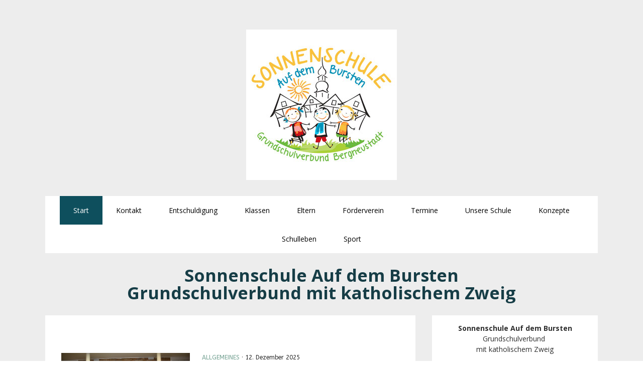

--- FILE ---
content_type: text/html; charset=UTF-8
request_url: https://www.sonnenschule-bergneustadt.de/
body_size: 19048
content:
<!DOCTYPE html>
<html lang="de-DE"><head>
    <meta charset="utf-8"/>
    <link rel="dns-prefetch preconnect" href="https://u.jimcdn.com/" crossorigin="anonymous"/>
<link rel="dns-prefetch preconnect" href="https://assets.jimstatic.com/" crossorigin="anonymous"/>
<link rel="dns-prefetch preconnect" href="https://image.jimcdn.com" crossorigin="anonymous"/>
<link rel="dns-prefetch preconnect" href="https://fonts.jimstatic.com" crossorigin="anonymous"/>
<meta name="viewport" content="width=device-width, initial-scale=1"/>
<meta http-equiv="X-UA-Compatible" content="IE=edge"/>
<meta name="description" content="Die Sonnenschule Bergneustadt ist eine Verbundschule der Stadt Bergneustadt, die aus den beiden Grundschulen GGS und KGS Bergneustadt gebildet wurde. Der Grunschulverbund hat seinen Standort &quot;auf dem Bursten&quot;."/>
<meta name="robots" content="index, follow, archive"/>
<meta property="st:section" content="Die Sonnenschule Bergneustadt ist eine Verbundschule der Stadt Bergneustadt, die aus den beiden Grundschulen GGS und KGS Bergneustadt gebildet wurde. Der Grunschulverbund hat seinen Standort &quot;auf dem Bursten&quot;."/>
<meta name="generator" content="Jimdo Creator"/>
<meta name="twitter:title" content="Sonnenschule Bergneustadt"/>
<meta name="twitter:description" content="Die Sonnenschule Bergneustadt ist eine Verbundschule der Stadt Bergneustadt, die aus den beiden Grundschulen GGS und KGS Bergneustadt gebildet wurde. Der Grunschulverbund hat seinen Standort &quot;auf dem Bursten&quot;."/>
<meta name="twitter:card" content="summary_large_image"/>
<meta property="og:url" content="http://www.sonnenschule-bergneustadt.de/"/>
<meta property="og:title" content="Sonnenschule Bergneustadt"/>
<meta property="og:description" content="Die Sonnenschule Bergneustadt ist eine Verbundschule der Stadt Bergneustadt, die aus den beiden Grundschulen GGS und KGS Bergneustadt gebildet wurde. Der Grunschulverbund hat seinen Standort &quot;auf dem Bursten&quot;."/>
<meta property="og:type" content="website"/>
<meta property="og:locale" content="de_DE"/>
<meta property="og:site_name" content="Sonnenschule Auf dem Bursten- Grundschulverbund Bergneustadt"/>
<meta name="twitter:image" content="https://image.jimcdn.com/app/cms/image/transf/dimension=4000x3000:format=jpg/path/s02761ea1b4bee1f1/image/i1db3bb213409eef8/version/1765537626/nikolausbesuch-beim-adventssingen-an-der-sonnenschule.jpg"/>
<meta property="og:image" content="https://image.jimcdn.com/app/cms/image/transf/dimension=4000x3000:format=jpg/path/s02761ea1b4bee1f1/image/i1db3bb213409eef8/version/1765537626/nikolausbesuch-beim-adventssingen-an-der-sonnenschule.jpg"/>
<meta property="og:image:width" content="4000"/>
<meta property="og:image:height" content="2145"/>
<meta property="og:image:secure_url" content="https://image.jimcdn.com/app/cms/image/transf/dimension=4000x3000:format=jpg/path/s02761ea1b4bee1f1/image/i1db3bb213409eef8/version/1765537626/nikolausbesuch-beim-adventssingen-an-der-sonnenschule.jpg"/><title>Sonnenschule Bergneustadt - Sonnenschule Auf dem Bursten- Grundschulverbund Bergneustadt</title>
<link rel="shortcut icon" href="https://u.jimcdn.com/cms/o/s02761ea1b4bee1f1/img/favicon.png?t=1481568154"/>
    <link rel="alternate" type="application/rss+xml" title="Blog" href="https://www.sonnenschule-bergneustadt.de/rss/blog"/>    
<link rel="canonical" href="https://www.sonnenschule-bergneustadt.de/"/>

        <script src="https://assets.jimstatic.com/ckies.js.13bd3404f4070b90ba54.js"></script>

        <script src="https://assets.jimstatic.com/cookieControl.js.52b6d9b9ffcbf249e5ad.js"></script>
    <script>window.CookieControlSet.setToNormal();</script>

    <style>html,body{margin:0}.hidden{display:none}.n{padding:5px}#cc-website-title a {text-decoration: none}.cc-m-image-align-1{text-align:left}.cc-m-image-align-2{text-align:right}.cc-m-image-align-3{text-align:center}</style>

        <link href="https://u.jimcdn.com/cms/o/s02761ea1b4bee1f1/layout/dm_a7c1a44b77230c43fc6544c4a01e8970/css/layout.css?t=1594912991" rel="stylesheet" type="text/css" id="jimdo_layout_css"/>
<script>     /* <![CDATA[ */     /*!  loadCss [c]2014 @scottjehl, Filament Group, Inc.  Licensed MIT */     window.loadCSS = window.loadCss = function(e,n,t){var r,l=window.document,a=l.createElement("link");if(n)r=n;else{var i=(l.body||l.getElementsByTagName("head")[0]).childNodes;r=i[i.length-1]}var o=l.styleSheets;a.rel="stylesheet",a.href=e,a.media="only x",r.parentNode.insertBefore(a,n?r:r.nextSibling);var d=function(e){for(var n=a.href,t=o.length;t--;)if(o[t].href===n)return e.call(a);setTimeout(function(){d(e)})};return a.onloadcssdefined=d,d(function(){a.media=t||"all"}),a};     window.onloadCSS = function(n,o){n.onload=function(){n.onload=null,o&&o.call(n)},"isApplicationInstalled"in navigator&&"onloadcssdefined"in n&&n.onloadcssdefined(o)}     /* ]]> */ </script>     <script>
// <![CDATA[
onloadCSS(loadCss('https://assets.jimstatic.com/web.css.d9361b6586f0098197fdc233c6461efe.css') , function() {
    this.id = 'jimdo_web_css';
});
// ]]>
</script>
<link href="https://assets.jimstatic.com/web.css.d9361b6586f0098197fdc233c6461efe.css" rel="preload" as="style"/>
<noscript>
<link href="https://assets.jimstatic.com/web.css.d9361b6586f0098197fdc233c6461efe.css" rel="stylesheet"/>
</noscript>
    <script>
    //<![CDATA[
        var jimdoData = {"isTestserver":false,"isLcJimdoCom":false,"isJimdoHelpCenter":false,"isProtectedPage":false,"cstok":"","cacheJsKey":"16631c2123498bb96c909a8a81c2ef9936f28f5e","cacheCssKey":"16631c2123498bb96c909a8a81c2ef9936f28f5e","cdnUrl":"https:\/\/assets.jimstatic.com\/","minUrl":"https:\/\/assets.jimstatic.com\/app\/cdn\/min\/file\/","authUrl":"https:\/\/a.jimdo.com\/","webPath":"https:\/\/www.sonnenschule-bergneustadt.de\/","appUrl":"https:\/\/a.jimdo.com\/","cmsLanguage":"de_DE","isFreePackage":false,"mobile":false,"isDevkitTemplateUsed":true,"isTemplateResponsive":true,"websiteId":"s02761ea1b4bee1f1","pageId":2427760526,"packageId":2,"shop":{"deliveryTimeTexts":{"1":"1 - 3 Tage Lieferzeit","2":"3 - 5 Tage Lieferzeit","3":"5 - 8 Tage Lieferzeit"},"checkoutButtonText":"Zur Kasse","isReady":false,"currencyFormat":{"pattern":"#,##0.00 \u00a4","convertedPattern":"#,##0.00 $","symbols":{"GROUPING_SEPARATOR":".","DECIMAL_SEPARATOR":",","CURRENCY_SYMBOL":"\u20ac"}},"currencyLocale":"de_DE"},"tr":{"gmap":{"searchNotFound":"Die angegebene Adresse konnte nicht gefunden werden.","routeNotFound":"Die Anfahrtsroute konnte nicht berechnet werden. M\u00f6gliche Gr\u00fcnde: Die Startadresse ist zu ungenau oder zu weit von der Zieladresse entfernt."},"shop":{"checkoutSubmit":{"next":"N\u00e4chster Schritt","wait":"Bitte warten"},"paypalError":"Da ist leider etwas schiefgelaufen. Bitte versuche es erneut!","cartBar":"Zum Warenkorb","maintenance":"Dieser Shop ist vor\u00fcbergehend leider nicht erreichbar. Bitte probieren Sie es sp\u00e4ter noch einmal.","addToCartOverlay":{"productInsertedText":"Der Artikel wurde dem Warenkorb hinzugef\u00fcgt.","continueShoppingText":"Weiter einkaufen","reloadPageText":"neu laden"},"notReadyText":"Dieser Shop ist noch nicht vollst\u00e4ndig eingerichtet.","numLeftText":"Mehr als {:num} Exemplare dieses Artikels sind z.Z. leider nicht verf\u00fcgbar.","oneLeftText":"Es ist leider nur noch ein Exemplar dieses Artikels verf\u00fcgbar."},"common":{"timeout":"Es ist ein Fehler aufgetreten. Die von dir ausgew\u00e4hlte Aktion wurde abgebrochen. Bitte versuche es in ein paar Minuten erneut."},"form":{"badRequest":"Es ist ein Fehler aufgetreten: Die Eingaben konnten leider nicht \u00fcbermittelt werden. Bitte versuche es sp\u00e4ter noch einmal!"}},"jQuery":"jimdoGen002","isJimdoMobileApp":false,"bgConfig":{"id":97156626,"type":"color","color":"rgb(237, 237, 237)"},"bgFullscreen":null,"responsiveBreakpointLandscape":767,"responsiveBreakpointPortrait":480,"copyableHeadlineLinks":false,"tocGeneration":false,"googlemapsConsoleKey":false,"loggingForAnalytics":false,"loggingForPredefinedPages":false,"isFacebookPixelIdEnabled":false,"userAccountId":"ca164718-d6b3-4035-995f-4b4603ff2d7c"};
    // ]]>
</script>

     <script> (function(window) { 'use strict'; var regBuff = window.__regModuleBuffer = []; var regModuleBuffer = function() { var args = [].slice.call(arguments); regBuff.push(args); }; if (!window.regModule) { window.regModule = regModuleBuffer; } })(window); </script>
    <script src="https://assets.jimstatic.com/web.js.fd987a2f65f1eb8f3406.js" async="true"></script>
    <script src="https://assets.jimstatic.com/at.js.514efbaf25444fe4de92.js"></script>

<script type="text/javascript">
//<![CDATA[
function click (e) {
  if (!e)
    e = window.event;
  if ((e.type && e.type == "contextmenu") || (e.button && e.button == 2) || (e.which && e.which == 3)) {
    if (window.opera)
      window.alert("Sorry: Diese Funktion ist deaktiviert.");
    return false;
  }
}
if (document.layers)
  document.captureEvents(Event.MOUSEDOWN);
document.onmousedown = click;
document.oncontextmenu = click;
//]]>
</script>
    
</head>

<body class="body cc-page cc-page-index cc-indexpage j-m-gallery-styles j-m-video-styles j-m-hr-styles j-m-header-styles j-m-text-styles j-m-emotionheader-styles j-m-htmlCode-styles j-m-rss-styles j-m-form-styles j-m-table-styles j-m-textWithImage-styles j-m-downloadDocument-styles j-m-imageSubtitle-styles j-m-flickr-styles j-m-googlemaps-styles j-m-blogSelection-styles j-m-comment-styles j-m-jimdo-styles j-m-profile-styles j-m-guestbook-styles j-m-promotion-styles j-m-twitter-styles j-m-hgrid-styles j-m-shoppingcart-styles j-m-catalog-styles j-m-product-styles-disabled j-m-facebook-styles j-m-sharebuttons-styles j-m-formnew-styles-disabled j-m-callToAction-styles j-m-turbo-styles j-m-spacing-styles j-m-googleplus-styles j-m-dummy-styles j-m-search-styles j-m-booking-styles j-footer-styles cc-pagemode-default cc-content-parent" id="page-2427760526">

<div id="cc-inner" class="cc-content-parent">
    <!-- _main.sass -->
    <div class="jtpl-background-area" background-area=""></div>
    <input type="checkbox" id="jtpl-navigation__checkbox" class="jtpl-navigation__checkbox"/><div class="jtpl-main cc-content-parent">
      <div class="jtpl-main__inner layout-alignment cc-content-parent">

      <!-- _header.sass -->
      <header class="jtpl-header"><div class="jtpl-logo">
          <div id="cc-website-logo" class="cc-single-module-element"><div id="cc-m-12438192226" class="j-module n j-imageSubtitle"><div class="cc-m-image-container"><figure class="cc-imagewrapper cc-m-image-align-3">
<a href="https://www.sonnenschule-bergneustadt.de/" target="_self"><img srcset="https://image.jimcdn.com/app/cms/image/transf/dimension=300x10000:format=jpg/path/s02761ea1b4bee1f1/image/i8daf0de12f873f05/version/1562594343/image.jpg 300w, https://image.jimcdn.com/app/cms/image/transf/dimension=320x10000:format=jpg/path/s02761ea1b4bee1f1/image/i8daf0de12f873f05/version/1562594343/image.jpg 320w, https://image.jimcdn.com/app/cms/image/transf/dimension=600x10000:format=jpg/path/s02761ea1b4bee1f1/image/i8daf0de12f873f05/version/1562594343/image.jpg 600w" sizes="(min-width: 300px) 300px, 100vw" id="cc-m-imagesubtitle-image-12438192226" src="https://image.jimcdn.com/app/cms/image/transf/dimension=300x10000:format=jpg/path/s02761ea1b4bee1f1/image/i8daf0de12f873f05/version/1562594343/image.jpg" alt="Sonnenschule Auf dem Bursten- Grundschulverbund Bergneustadt" class="" data-src-width="4961" data-src-height="4961" data-src="https://image.jimcdn.com/app/cms/image/transf/dimension=300x10000:format=jpg/path/s02761ea1b4bee1f1/image/i8daf0de12f873f05/version/1562594343/image.jpg" data-image-id="8036793926"/></a>    

</figure>
</div>
<div class="cc-clear"></div>
<script id="cc-m-reg-12438192226">// <![CDATA[

    window.regModule("module_imageSubtitle", {"data":{"imageExists":true,"hyperlink":"","hyperlink_target":"","hyperlinkAsString":"","pinterest":"0","id":12438192226,"widthEqualsContent":"0","resizeWidth":"300","resizeHeight":300},"id":12438192226});
// ]]>
</script></div></div>
        </div>

          <!-- _mobile-navigation.sass -->
          <div class="jtpl-mobile-navigation__topbar navigation-colors">
            <label for="jtpl-navigation__checkbox" class="jtpl-navigation__label navigation-colors__menu-icon">
              <span class="jtpl-navigation__borders navigation-colors__menu-icon"></span>
            </label>
          </div>
          <div class="jtpl-mobile-navigation navigation-colors">
            <div data-container="navigation"><div class="j-nav-variant-nested"><ul class="cc-nav-level-0 j-nav-level-0"><li id="cc-nav-view-2427760526" class="jmd-nav__list-item-0 cc-nav-current j-nav-current jmd-nav__item--current"><a href="/" data-link-title="Start" class="cc-nav-current j-nav-current jmd-nav__link--current">Start</a></li><li id="cc-nav-view-2302541626" class="jmd-nav__list-item-0"><a href="/kontakt/" data-link-title="Kontakt">Kontakt</a></li><li id="cc-nav-view-2390812126" class="jmd-nav__list-item-0"><a href="/entschuldigung/" data-link-title="Entschuldigung">Entschuldigung</a></li><li id="cc-nav-view-2275058326" class="jmd-nav__list-item-0 j-nav-has-children"><a href="/klassen/" data-link-title="Klassen">Klassen</a><span data-navi-toggle="cc-nav-view-2275058326" class="jmd-nav__toggle-button"></span><ul class="cc-nav-level-1 j-nav-level-1"><li id="cc-nav-view-2434460526" class="jmd-nav__list-item-1"><a href="/klassen/klasse-2a-1/" data-link-title="Klasse 2a">Klasse 2a</a></li><li id="cc-nav-view-2434460826" class="jmd-nav__list-item-1"><a href="/klassen/klasse-2b-1/" data-link-title="Klasse 2b">Klasse 2b</a></li><li id="cc-nav-view-2434460726" class="jmd-nav__list-item-1"><a href="/klassen/klasse-2c-1/" data-link-title="Klasse 2c">Klasse 2c</a></li><li id="cc-nav-view-2434460626" class="jmd-nav__list-item-1"><a href="/klassen/klasse-2d-1/" data-link-title="Klasse 2d">Klasse 2d</a></li><li id="cc-nav-view-2431633726" class="jmd-nav__list-item-1"><a href="/klassen/klasse-3a/" data-link-title="Klasse 3a">Klasse 3a</a></li><li id="cc-nav-view-2431633826" class="jmd-nav__list-item-1"><a href="/klassen/klasse-3b/" data-link-title="Klasse 3b">Klasse 3b</a></li><li id="cc-nav-view-2431782626" class="jmd-nav__list-item-1"><a href="/klassen/klasse-3d/" data-link-title="Klasse 3d">Klasse 3d</a></li><li id="cc-nav-view-2431633926" class="jmd-nav__list-item-1"><a href="/klassen/klasse-3c/" data-link-title="Klasse 3c">Klasse 3c</a></li><li id="cc-nav-view-2429010426" class="jmd-nav__list-item-1"><a href="/klassen/klasse-4a/" data-link-title="Klasse 4a">Klasse 4a</a></li><li id="cc-nav-view-2429010326" class="jmd-nav__list-item-1"><a href="/klassen/klasse-4b/" data-link-title="Klasse 4b">Klasse 4b</a></li><li id="cc-nav-view-2429010626" class="jmd-nav__list-item-1"><a href="/klassen/klasse-4c/" data-link-title="Klasse 4c">Klasse 4c</a></li></ul></li><li id="cc-nav-view-2281214126" class="jmd-nav__list-item-0"><a href="/eltern/" data-link-title="Eltern">Eltern</a></li><li id="cc-nav-view-2275058026" class="jmd-nav__list-item-0"><a href="/förderverein/" data-link-title="Förderverein">Förderverein</a></li><li id="cc-nav-view-2309476526" class="jmd-nav__list-item-0"><a href="/termine/" data-link-title="Termine">Termine</a></li><li id="cc-nav-view-2303859026" class="jmd-nav__list-item-0 j-nav-has-children"><a href="/unsere-schule/" data-link-title="Unsere Schule">Unsere Schule</a><span data-navi-toggle="cc-nav-view-2303859026" class="jmd-nav__toggle-button"></span><ul class="cc-nav-level-1 j-nav-level-1"><li id="cc-nav-view-2385068326" class="jmd-nav__list-item-1"><a href="/unsere-schule/leitbild/" data-link-title="Leitbild">Leitbild</a></li><li id="cc-nav-view-2385068426" class="jmd-nav__list-item-1"><a href="/unsere-schule/dorf-des-lebens/" data-link-title="Dorf des Lebens">Dorf des Lebens</a></li></ul></li><li id="cc-nav-view-2385068126" class="jmd-nav__list-item-0 j-nav-has-children"><a href="/konzepte/" data-link-title="Konzepte">Konzepte</a><span data-navi-toggle="cc-nav-view-2385068126" class="jmd-nav__toggle-button"></span><ul class="cc-nav-level-1 j-nav-level-1"><li id="cc-nav-view-2438944826" class="jmd-nav__list-item-1"><a href="/konzepte/schutzkonzept/" data-link-title="Schutzkonzept">Schutzkonzept</a></li><li id="cc-nav-view-2385113826" class="jmd-nav__list-item-1"><a href="/konzepte/soziales-lernen/" data-link-title="Soziales Lernen">Soziales Lernen</a></li><li id="cc-nav-view-2385113926" class="jmd-nav__list-item-1"><a href="/konzepte/methodenlernen/" data-link-title="Methodenlernen">Methodenlernen</a></li><li id="cc-nav-view-2385114126" class="jmd-nav__list-item-1"><a href="/konzepte/individuelle-förderung/" data-link-title="Individuelle Förderung">Individuelle Förderung</a></li><li id="cc-nav-view-2385114226" class="jmd-nav__list-item-1"><a href="/konzepte/lesen-lernen/" data-link-title="Lesen lernen">Lesen lernen</a></li><li id="cc-nav-view-2385114326" class="jmd-nav__list-item-1"><a href="/konzepte/leistung-bewerten/" data-link-title="Leistung bewerten">Leistung bewerten</a></li></ul></li><li id="cc-nav-view-2435132526" class="jmd-nav__list-item-0 j-nav-has-children"><a href="/schulleben/" data-link-title="Schulleben">Schulleben</a><span data-navi-toggle="cc-nav-view-2435132526" class="jmd-nav__toggle-button"></span><ul class="cc-nav-level-1 j-nav-level-1"><li id="cc-nav-view-2385068526" class="jmd-nav__list-item-1"><a href="/schulleben/jahreskreis/" data-link-title="Jahreskreis">Jahreskreis</a></li><li id="cc-nav-view-2435133526" class="jmd-nav__list-item-1"><a href="/schulleben/schulobst/" data-link-title="Schulobst">Schulobst</a></li><li id="cc-nav-view-2435135426" class="jmd-nav__list-item-1"><a href="/schulleben/ag-s/" data-link-title="AG`s">AG`s</a></li><li id="cc-nav-view-2436636926" class="jmd-nav__list-item-1"><a href="/schulleben/schulhund-bolle/" data-link-title="Schulhund-Bolle">Schulhund-Bolle</a></li></ul></li><li id="cc-nav-view-2435132626" class="jmd-nav__list-item-0"><a href="/sport/" data-link-title="Sport">Sport</a></li></ul></div></div>
          </div>
          <!-- END _mobile-navigation.sass -->

        <!-- _navigation.sass -->
        <nav class="jtpl-navigation navigation-colors navigation-alignment"><div data-container="navigation"><div class="j-nav-variant-nested"><ul class="cc-nav-level-0 j-nav-level-0"><li id="cc-nav-view-2427760526" class="jmd-nav__list-item-0 cc-nav-current j-nav-current jmd-nav__item--current"><a href="/" data-link-title="Start" class="cc-nav-current j-nav-current jmd-nav__link--current">Start</a></li><li id="cc-nav-view-2302541626" class="jmd-nav__list-item-0"><a href="/kontakt/" data-link-title="Kontakt">Kontakt</a></li><li id="cc-nav-view-2390812126" class="jmd-nav__list-item-0"><a href="/entschuldigung/" data-link-title="Entschuldigung">Entschuldigung</a></li><li id="cc-nav-view-2275058326" class="jmd-nav__list-item-0 j-nav-has-children"><a href="/klassen/" data-link-title="Klassen">Klassen</a><span data-navi-toggle="cc-nav-view-2275058326" class="jmd-nav__toggle-button"></span></li><li id="cc-nav-view-2281214126" class="jmd-nav__list-item-0"><a href="/eltern/" data-link-title="Eltern">Eltern</a></li><li id="cc-nav-view-2275058026" class="jmd-nav__list-item-0"><a href="/förderverein/" data-link-title="Förderverein">Förderverein</a></li><li id="cc-nav-view-2309476526" class="jmd-nav__list-item-0"><a href="/termine/" data-link-title="Termine">Termine</a></li><li id="cc-nav-view-2303859026" class="jmd-nav__list-item-0 j-nav-has-children"><a href="/unsere-schule/" data-link-title="Unsere Schule">Unsere Schule</a><span data-navi-toggle="cc-nav-view-2303859026" class="jmd-nav__toggle-button"></span></li><li id="cc-nav-view-2385068126" class="jmd-nav__list-item-0 j-nav-has-children"><a href="/konzepte/" data-link-title="Konzepte">Konzepte</a><span data-navi-toggle="cc-nav-view-2385068126" class="jmd-nav__toggle-button"></span></li><li id="cc-nav-view-2435132526" class="jmd-nav__list-item-0 j-nav-has-children"><a href="/schulleben/" data-link-title="Schulleben">Schulleben</a><span data-navi-toggle="cc-nav-view-2435132526" class="jmd-nav__toggle-button"></span></li><li id="cc-nav-view-2435132626" class="jmd-nav__list-item-0"><a href="/sport/" data-link-title="Sport">Sport</a></li></ul></div></div>
        </nav><!-- END _navigation.sass --><div class="jtpl-title">
          <div id="cc-website-title" class="cc-single-module-element"><div id="cc-m-11504561826" class="j-module n j-header"><a href="https://www.sonnenschule-bergneustadt.de/"><span class="cc-within-single-module-element j-website-title-content" id="cc-m-header-11504561826">Sonnenschule Auf dem Bursten<br/>Grundschulverbund mit katholischem Zweig</span></a></div></div>
        </div>
      </header><!-- END _header.sass --><!-- _section-main.sass --><div class="jtpl-section-main content-options cc-content-parent">
        <div id="content_area" data-container="content"><div class="j-blog n clearover j-blogarticle"><div id="cc-matrix-"><div id="cc-m-1" class="j-module n j-hgrid ">    <div class="cc-m-hgrid-column" style="width: 39%;">
        <div id="cc-matrix-1"><div id="cc-m-1" class="j-module n j-imageSubtitle "><figure class="cc-imagewrapper cc-m-image-align-1 cc-m-width-maxed">
<a href="https://www.sonnenschule-bergneustadt.de/2025/12/12/nikolausbesuch-beim-adventssingen-an-der-sonnenschule/"><img srcset="https://image.jimcdn.com/app/cms/image/transf/dimension=2000x1500:format=jpg/path/s02761ea1b4bee1f1/image/i1db3bb213409eef8/version/1765537626/nikolausbesuch-beim-adventssingen-an-der-sonnenschule.jpg w, https://image.jimcdn.com/app/cms/image/transf/dimension=4000x3000:format=jpg/path/s02761ea1b4bee1f1/image/i1db3bb213409eef8/version/1765537626/nikolausbesuch-beim-adventssingen-an-der-sonnenschule.jpg 0w" sizes="(min-width: px) px, 100vw" id="cc-m-imagesubtitle-image-1" src="https://image.jimcdn.com/app/cms/image/transf/dimension=2000x1500:format=jpg/path/s02761ea1b4bee1f1/image/i1db3bb213409eef8/version/1765537626/nikolausbesuch-beim-adventssingen-an-der-sonnenschule.jpg" alt="Nikolausbesuch beim Adventssingen an der Sonnenschule" class="" data-src-width="5184" data-src-height="2779" data-src="https://image.jimcdn.com/app/cms/image/transf/dimension=2000x1500:format=jpg/path/s02761ea1b4bee1f1/image/i1db3bb213409eef8/version/1765537626/nikolausbesuch-beim-adventssingen-an-der-sonnenschule.jpg" data-image-id="8523548526"/></a>    

</figure>

<div class="cc-clear"></div>
<script id="cc-m-reg-1">// <![CDATA[

    window.regModule("module_imageSubtitle", {"data":{"imageExists":true,"hyperlink":"https:\/\/www.sonnenschule-bergneustadt.de\/2025\/12\/12\/nikolausbesuch-beim-adventssingen-an-der-sonnenschule\/","hyperlink_target":"","hyperlinkAsString":"https:\/\/www.sonnenschule-bergneustadt.de\/2025\/12\/12\/nikolausbesuch-beim-adventssingen-an-der-sonnenschule\/","pinterest":"0","id":1,"widthEqualsContent":"1","resizeWidth":2000,"resizeHeight":1073},"id":1});
// ]]>
</script></div></div>    </div>
            <div class="cc-m-hgrid-separator" data-display="cms-only"><div></div></div>
        <div class="cc-m-hgrid-column last" style="width: 59%;">
        <div id="cc-matrix-2"><div id="cc-m-1" class="j-module n j-text "><a class="j-blog-page--tag" href="https://www.sonnenschule-bergneustadt.de/start/allgemeines/">Allgemeines</a> · 12. Dezember 2025</div><div id="cc-m-1" class="j-module n j-text "><div class="j-blog"><div class="j-blog-meta" style="padding-left: 0; padding-right: 0"><a href="https://www.sonnenschule-bergneustadt.de/2025/12/12/nikolausbesuch-beim-adventssingen-an-der-sonnenschule/" title="Nikolausbesuch beim Adventssingen an der Sonnenschule"><h2 class="j-blog-headline j-blog-post--headline">Nikolausbesuch beim Adventssingen an der Sonnenschule</h2></a></div></div></div><div id="cc-m-1" class="j-module n j-text ">Am vergangenen Montag durften sich unsere Schülerinnen und Schüler über einen ganz besonderen Gast freuen: Der Nikolaus kam zum traditionellen Adventssingen in die Sonnenschule! Mit seiner warmherzigen Art sorgte er für strahlende Gesichter und eine festliche Stimmung. Dank der großartigen Unterstützung unseres Fördervereins hatte der Nikolaus für jedes Kind eine süße Überraschung dabei – einen leckeren Schokolollie. Ein herzliches Dankeschön an den Förderverein für diese...</div><div id="cc-m-1" class="j-module n j-text "><p style="text-align: left;"><a href="https://www.sonnenschule-bergneustadt.de/2025/12/12/nikolausbesuch-beim-adventssingen-an-der-sonnenschule/" title="Nikolausbesuch beim Adventssingen an der Sonnenschule">Mehr lesen...</a></p></div><div id="cc-m-1" class="j-module n j-spacing ">
    <div class="cc-m-spacer" style="height: 10px;">
    
</div>

</div></div>    </div>
    
<div class="cc-m-hgrid-overlay" data-display="cms-only"></div>

<br class="cc-clear"/>

</div><div id="cc-m-1" class="j-module n j-spacing ">
    <div class="cc-m-spacer" style="height: 40px;">
    
</div>

</div></div><div id="cc-matrix-"><div id="cc-m-1" class="j-module n j-hgrid ">    <div class="cc-m-hgrid-column" style="width: 39%;">
        <div id="cc-matrix-1"><div id="cc-m-1" class="j-module n j-imageSubtitle "><figure class="cc-imagewrapper cc-m-image-align-1 cc-m-width-maxed">
<a href="https://www.sonnenschule-bergneustadt.de/2025/11/28/internationaler-vorlesetag-an-der-sonnenschule-auf-dem-bursten/"><img srcset="https://image.jimcdn.com/app/cms/image/transf/dimension=2000x1500:format=jpg/path/s02761ea1b4bee1f1/image/ib54722fed26203d7/version/1764329243/internationaler-vorlesetag-an-der-sonnenschule-auf-dem-bursten.jpg w, https://image.jimcdn.com/app/cms/image/transf/dimension=4000x3000:format=jpg/path/s02761ea1b4bee1f1/image/ib54722fed26203d7/version/1764329243/internationaler-vorlesetag-an-der-sonnenschule-auf-dem-bursten.jpg 0w" sizes="(min-width: px) px, 100vw" id="cc-m-imagesubtitle-image-1" src="https://image.jimcdn.com/app/cms/image/transf/dimension=2000x1500:format=jpg/path/s02761ea1b4bee1f1/image/ib54722fed26203d7/version/1764329243/internationaler-vorlesetag-an-der-sonnenschule-auf-dem-bursten.jpg" alt="Internationaler Vorlesetag an der Sonnenschule „Auf dem Bursten“" class="" data-src-width="4000" data-src-height="6000" data-src="https://image.jimcdn.com/app/cms/image/transf/dimension=2000x1500:format=jpg/path/s02761ea1b4bee1f1/image/ib54722fed26203d7/version/1764329243/internationaler-vorlesetag-an-der-sonnenschule-auf-dem-bursten.jpg" data-image-id="8521722926"/></a>    

</figure>

<div class="cc-clear"></div>
<script id="cc-m-reg-1">// <![CDATA[

    window.regModule("module_imageSubtitle", {"data":{"imageExists":true,"hyperlink":"https:\/\/www.sonnenschule-bergneustadt.de\/2025\/11\/28\/internationaler-vorlesetag-an-der-sonnenschule-auf-dem-bursten\/","hyperlink_target":"","hyperlinkAsString":"https:\/\/www.sonnenschule-bergneustadt.de\/2025\/11\/28\/internationaler-vorlesetag-an-der-sonnenschule-auf-dem-bursten\/","pinterest":"0","id":1,"widthEqualsContent":"1","resizeWidth":1000,"resizeHeight":1500},"id":1});
// ]]>
</script></div></div>    </div>
            <div class="cc-m-hgrid-separator" data-display="cms-only"><div></div></div>
        <div class="cc-m-hgrid-column last" style="width: 59%;">
        <div id="cc-matrix-2"><div id="cc-m-1" class="j-module n j-text "><a class="j-blog-page--tag" href="https://www.sonnenschule-bergneustadt.de/start/allgemeines/">Allgemeines</a> · 28. November 2025</div><div id="cc-m-1" class="j-module n j-text "><div class="j-blog"><div class="j-blog-meta" style="padding-left: 0; padding-right: 0"><a href="https://www.sonnenschule-bergneustadt.de/2025/11/28/internationaler-vorlesetag-an-der-sonnenschule-auf-dem-bursten/" title="Internationaler Vorlesetag an der Sonnenschule „Auf dem Bursten“"><h2 class="j-blog-headline j-blog-post--headline">Internationaler Vorlesetag an der Sonnenschule „Auf dem Bursten“</h2></a></div></div></div><div id="cc-m-1" class="j-module n j-text ">Am vergangenen Freitag war es wieder soweit: Die Sonnenschule „Auf dem Bursten“ hat den Internationalen Vorlesetag gefeiert! In allen Klassen wurde fleißig gelesen, erzählt und gelauscht. Die Kinder hatten großen Spaß daran, in die Welt der Geschichten einzutauchen und spannende Abenteuer, lustige Erlebnisse und fantasievolle Märchen zu entdecken. Ob im gemütlichen Klassenzimmer oder in kleinen Leseecken – überall war die Begeisterung spürbar. Der Vorlesetag ist für unsere Schule...</div><div id="cc-m-1" class="j-module n j-text "><p style="text-align: left;"><a href="https://www.sonnenschule-bergneustadt.de/2025/11/28/internationaler-vorlesetag-an-der-sonnenschule-auf-dem-bursten/" title="Internationaler Vorlesetag an der Sonnenschule „Auf dem Bursten“">Mehr lesen...</a></p></div><div id="cc-m-1" class="j-module n j-spacing ">
    <div class="cc-m-spacer" style="height: 10px;">
    
</div>

</div></div>    </div>
    
<div class="cc-m-hgrid-overlay" data-display="cms-only"></div>

<br class="cc-clear"/>

</div><div id="cc-m-1" class="j-module n j-spacing ">
    <div class="cc-m-spacer" style="height: 40px;">
    
</div>

</div></div><div id="cc-matrix-"><div id="cc-m-1" class="j-module n j-hgrid ">    <div class="cc-m-hgrid-column" style="width: 39%;">
        <div id="cc-matrix-1"><div id="cc-m-1" class="j-module n j-imageSubtitle "><figure class="cc-imagewrapper cc-m-image-align-1 cc-m-width-maxed">
<a href="https://www.sonnenschule-bergneustadt.de/2025/11/23/mathematik-zum-anfassen/"><img srcset="https://image.jimcdn.com/app/cms/image/transf/dimension=2048x2048:format=jpg:rotate=90/path/s02761ea1b4bee1f1/image/ia509d3504ecc5d64/version/1763906905/image.jpg w, https://image.jimcdn.com/app/cms/image/transf/dimension=4096x4096:format=jpg:rotate=90/path/s02761ea1b4bee1f1/image/ia509d3504ecc5d64/version/1763906905/image.jpg 0w" sizes="(min-width: px) px, 100vw" id="cc-m-imagesubtitle-image-1" src="https://image.jimcdn.com/app/cms/image/transf/dimension=2048x2048:format=jpg:rotate=90/path/s02761ea1b4bee1f1/image/ia509d3504ecc5d64/version/1763906905/image.jpg" alt="" class="" data-src-width="3024" data-src-height="4032" data-src="https://image.jimcdn.com/app/cms/image/transf/dimension=2048x2048:format=jpg:rotate=90/path/s02761ea1b4bee1f1/image/ia509d3504ecc5d64/version/1763906905/image.jpg" data-image-id="8520439126"/></a>    

</figure>

<div class="cc-clear"></div>
<script id="cc-m-reg-1">// <![CDATA[

    window.regModule("module_imageSubtitle", {"data":{"imageExists":true,"hyperlink":"https:\/\/www.sonnenschule-bergneustadt.de\/2025\/11\/23\/mathematik-zum-anfassen\/","hyperlink_target":"","hyperlinkAsString":"https:\/\/www.sonnenschule-bergneustadt.de\/2025\/11\/23\/mathematik-zum-anfassen\/","pinterest":"0","id":1,"widthEqualsContent":"1","resizeWidth":2048,"resizeHeight":1536},"id":1});
// ]]>
</script></div></div>    </div>
            <div class="cc-m-hgrid-separator" data-display="cms-only"><div></div></div>
        <div class="cc-m-hgrid-column last" style="width: 59%;">
        <div id="cc-matrix-2"><div id="cc-m-1" class="j-module n j-text "><a class="j-blog-page--tag" href="https://www.sonnenschule-bergneustadt.de/start/erdmännchen/">Erdmännchen</a> · 20. November 2025</div><div id="cc-m-1" class="j-module n j-text "><div class="j-blog"><div class="j-blog-meta" style="padding-left: 0; padding-right: 0"><a href="https://www.sonnenschule-bergneustadt.de/2025/11/23/mathematik-zum-anfassen/" title="Mathematik zum Anfassen"><h2 class="j-blog-headline j-blog-post--headline">Mathematik zum Anfassen</h2></a></div></div></div><div id="cc-m-1" class="j-module n j-text ">Die Klasse 4b hat sich am heutigen Donnerstag auf den Weg nach Nümbrecht gemacht. Im Schloss Homburg wartete die Mitmachausstellung "Mathematik zum Anfassen" auf die Kinder. An zahlreichen Stationen konnten die Kinder erleben, wie spannend Mathematik sein kann. Es wurde gebaut, gepuzzelt und ausprobiert. Langeweile kam keine auf, und die Zeit verging wie im Fluge.</div><div id="cc-m-1" class="j-module n j-text "><p style="text-align: left;"><a href="https://www.sonnenschule-bergneustadt.de/2025/11/23/mathematik-zum-anfassen/" title="Mathematik zum Anfassen">Mehr lesen...</a></p></div><div id="cc-m-1" class="j-module n j-spacing ">
    <div class="cc-m-spacer" style="height: 10px;">
    
</div>

</div></div>    </div>
    
<div class="cc-m-hgrid-overlay" data-display="cms-only"></div>

<br class="cc-clear"/>

</div><div id="cc-m-1" class="j-module n j-spacing ">
    <div class="cc-m-spacer" style="height: 40px;">
    
</div>

</div></div><div id="cc-matrix-"><div id="cc-m-1" class="j-module n j-hgrid ">    <div class="cc-m-hgrid-column" style="width: 39%;">
        <div id="cc-matrix-1"><div id="cc-m-1" class="j-module n j-imageSubtitle "><figure class="cc-imagewrapper cc-m-image-align-1 cc-m-width-maxed">
<a href="https://www.sonnenschule-bergneustadt.de/2025/11/12/ein-lichtermeer-in-der-sonnenschule-unser-martinsfest/"><img srcset="https://image.jimcdn.com/app/cms/image/transf/dimension=2000x1500:format=jpg/path/s02761ea1b4bee1f1/image/i48120402337b9aa5/version/1762954552/ein-lichtermeer-in-der-sonnenschule-unser-martinsfest.jpg w, https://image.jimcdn.com/app/cms/image/transf/dimension=4000x3000:format=jpg/path/s02761ea1b4bee1f1/image/i48120402337b9aa5/version/1762954552/ein-lichtermeer-in-der-sonnenschule-unser-martinsfest.jpg 0w" sizes="(min-width: px) px, 100vw" id="cc-m-imagesubtitle-image-1" src="https://image.jimcdn.com/app/cms/image/transf/dimension=2000x1500:format=jpg/path/s02761ea1b4bee1f1/image/i48120402337b9aa5/version/1762954552/ein-lichtermeer-in-der-sonnenschule-unser-martinsfest.jpg" alt="Ein Lichtermeer in der Sonnenschule: Unser Martinsfest" class="" data-src-width="6000" data-src-height="2166" data-src="https://image.jimcdn.com/app/cms/image/transf/dimension=2000x1500:format=jpg/path/s02761ea1b4bee1f1/image/i48120402337b9aa5/version/1762954552/ein-lichtermeer-in-der-sonnenschule-unser-martinsfest.jpg" data-image-id="8519523726"/></a>    

</figure>

<div class="cc-clear"></div>
<script id="cc-m-reg-1">// <![CDATA[

    window.regModule("module_imageSubtitle", {"data":{"imageExists":true,"hyperlink":"https:\/\/www.sonnenschule-bergneustadt.de\/2025\/11\/12\/ein-lichtermeer-in-der-sonnenschule-unser-martinsfest\/","hyperlink_target":"","hyperlinkAsString":"https:\/\/www.sonnenschule-bergneustadt.de\/2025\/11\/12\/ein-lichtermeer-in-der-sonnenschule-unser-martinsfest\/","pinterest":"0","id":1,"widthEqualsContent":"1","resizeWidth":2000,"resizeHeight":722},"id":1});
// ]]>
</script></div></div>    </div>
            <div class="cc-m-hgrid-separator" data-display="cms-only"><div></div></div>
        <div class="cc-m-hgrid-column last" style="width: 59%;">
        <div id="cc-matrix-2"><div id="cc-m-1" class="j-module n j-text "><a class="j-blog-page--tag" href="https://www.sonnenschule-bergneustadt.de/start/allgemeines/">Allgemeines</a> · 12. November 2025</div><div id="cc-m-1" class="j-module n j-text "><div class="j-blog"><div class="j-blog-meta" style="padding-left: 0; padding-right: 0"><a href="https://www.sonnenschule-bergneustadt.de/2025/11/12/ein-lichtermeer-in-der-sonnenschule-unser-martinsfest/" title="Ein Lichtermeer in der Sonnenschule: Unser Martinsfest"><h2 class="j-blog-headline j-blog-post--headline">Ein Lichtermeer in der Sonnenschule: Unser Martinsfest</h2></a></div></div></div><div id="cc-m-1" class="j-module n j-text ">Am 11. November war es endlich wieder so weit: Die gesamte Schulgemeinschaft der Sonnenschule versammelte sich, um gemeinsam das traditionelle Martinsfest zu feiern. Dieses Fest ist jedes Jahr ein besonderes Highlight für unsere Kinder und Lehrkräfte. Bereits in den Wochen vor dem Fest wurde in allen Klassen fleißig gebastelt. Mit viel Liebe zum Detail entstanden wunderschöne, kunterbunte Laternen, die unsere Schulandacht in ein stimmungsvolles Licht tauchten und die Kreativität unserer...</div><div id="cc-m-1" class="j-module n j-text "><p style="text-align: left;"><a href="https://www.sonnenschule-bergneustadt.de/2025/11/12/ein-lichtermeer-in-der-sonnenschule-unser-martinsfest/" title="Ein Lichtermeer in der Sonnenschule: Unser Martinsfest">Mehr lesen...</a></p></div><div id="cc-m-1" class="j-module n j-spacing ">
    <div class="cc-m-spacer" style="height: 10px;">
    
</div>

</div></div>    </div>
    
<div class="cc-m-hgrid-overlay" data-display="cms-only"></div>

<br class="cc-clear"/>

</div><div id="cc-m-1" class="j-module n j-spacing ">
    <div class="cc-m-spacer" style="height: 40px;">
    
</div>

</div></div><div id="cc-matrix-"><div id="cc-m-1" class="j-module n j-hgrid ">    <div class="cc-m-hgrid-column" style="width: 39%;">
        <div id="cc-matrix-1"><div id="cc-m-1" class="j-module n j-imageSubtitle "><figure class="cc-imagewrapper cc-m-image-align-1 cc-m-width-maxed">
<a href="https://www.sonnenschule-bergneustadt.de/2025/10/10/warnwestenübergabe-durch-die-firma-gizeh-verpackungen/"><img srcset="https://image.jimcdn.com/app/cms/image/transf/dimension=2000x1500:format=png/path/s02761ea1b4bee1f1/image/i3d28d5c8637c31e7/version/1760088652/warnwesten%C3%BCbergabe-durch-die-firma-gizeh-verpackungen.png w, https://image.jimcdn.com/app/cms/image/transf/dimension=4000x3000:format=png/path/s02761ea1b4bee1f1/image/i3d28d5c8637c31e7/version/1760088652/warnwesten%C3%BCbergabe-durch-die-firma-gizeh-verpackungen.png 0w" sizes="(min-width: px) px, 100vw" id="cc-m-imagesubtitle-image-1" src="https://image.jimcdn.com/app/cms/image/transf/dimension=2000x1500:format=png/path/s02761ea1b4bee1f1/image/i3d28d5c8637c31e7/version/1760088652/warnwesten%C3%BCbergabe-durch-die-firma-gizeh-verpackungen.png" alt="Warnwestenübergabe durch die Firma GIZEH Verpackungen" class="" data-src-width="3015" data-src-height="2010" data-src="https://image.jimcdn.com/app/cms/image/transf/dimension=2000x1500:format=png/path/s02761ea1b4bee1f1/image/i3d28d5c8637c31e7/version/1760088652/warnwesten%C3%BCbergabe-durch-die-firma-gizeh-verpackungen.png" data-image-id="8514928026"/></a>    

</figure>

<div class="cc-clear"></div>
<script id="cc-m-reg-1">// <![CDATA[

    window.regModule("module_imageSubtitle", {"data":{"imageExists":true,"hyperlink":"https:\/\/www.sonnenschule-bergneustadt.de\/2025\/10\/10\/warnwesten%C3%BCbergabe-durch-die-firma-gizeh-verpackungen\/","hyperlink_target":"","hyperlinkAsString":"https:\/\/www.sonnenschule-bergneustadt.de\/2025\/10\/10\/warnwesten%C3%BCbergabe-durch-die-firma-gizeh-verpackungen\/","pinterest":"0","id":1,"widthEqualsContent":"1","resizeWidth":2000,"resizeHeight":1334},"id":1});
// ]]>
</script></div></div>    </div>
            <div class="cc-m-hgrid-separator" data-display="cms-only"><div></div></div>
        <div class="cc-m-hgrid-column last" style="width: 59%;">
        <div id="cc-matrix-2"><div id="cc-m-1" class="j-module n j-text "><a class="j-blog-page--tag" href="https://www.sonnenschule-bergneustadt.de/start/allgemeines/">Allgemeines</a> · 10. Oktober 2025</div><div id="cc-m-1" class="j-module n j-text "><div class="j-blog"><div class="j-blog-meta" style="padding-left: 0; padding-right: 0"><a href="https://www.sonnenschule-bergneustadt.de/2025/10/10/warnwesten%C3%BCbergabe-durch-die-firma-gizeh-verpackungen/" title="Warnwestenübergabe durch die Firma GIZEH Verpackungen"><h2 class="j-blog-headline j-blog-post--headline">Warnwestenübergabe durch die Firma GIZEH Verpackungen</h2></a></div></div></div><div id="cc-m-1" class="j-module n j-text ">Am 09.10.2025 übergab die Firma GIZEH Verpackungen - vertreten durch Pia Ulbrich und Tobias Corten - die neuen Warnwesten an alle ersten Klassen der Grundschulen Bergneustadts. Die Übergabe fand zusammen mit Bürgermeister Matthias Thul auf dem Schulhof der Sonnenschule statt. Christopher Blauth (Sonnenschule Bergneustadt), Alexandra Stahl-Hochhard (GGS Hackenberg), Elvira Kessler-Thönes (GGS Wiedenest) und einige Erstklässlerinnen und Erstklässler nahmen die gesponserten Warnwesten...</div><div id="cc-m-1" class="j-module n j-text "><p style="text-align: left;"><a href="https://www.sonnenschule-bergneustadt.de/2025/10/10/warnwesten%C3%BCbergabe-durch-die-firma-gizeh-verpackungen/" title="Warnwestenübergabe durch die Firma GIZEH Verpackungen">Mehr lesen...</a></p></div><div id="cc-m-1" class="j-module n j-spacing ">
    <div class="cc-m-spacer" style="height: 10px;">
    
</div>

</div></div>    </div>
    
<div class="cc-m-hgrid-overlay" data-display="cms-only"></div>

<br class="cc-clear"/>

</div><div id="cc-m-1" class="j-module n j-spacing ">
    <div class="cc-m-spacer" style="height: 40px;">
    
</div>

</div></div><div id="cc-matrix-"><div id="cc-m-1" class="j-module n j-hgrid ">    <div class="cc-m-hgrid-column" style="width: 39%;">
        <div id="cc-matrix-1"><div id="cc-m-1" class="j-module n j-imageSubtitle "><figure class="cc-imagewrapper cc-m-image-align-1 cc-m-width-maxed">
<a href="https://www.sonnenschule-bergneustadt.de/2025/09/29/spende-für-die-spieleausleihe/"><img srcset="https://image.jimcdn.com/app/cms/image/transf/none/path/s02761ea1b4bee1f1/image/i4e69681704036171/version/1759154949/image.jpg w, https://image.jimcdn.com/app/cms/image/transf/dimension=4096x4096:format=jpg/path/s02761ea1b4bee1f1/image/i4e69681704036171/version/1759154949/image.jpg 0w" sizes="(min-width: px) px, 100vw" id="cc-m-imagesubtitle-image-1" src="https://image.jimcdn.com/app/cms/image/transf/none/path/s02761ea1b4bee1f1/image/i4e69681704036171/version/1759154949/image.jpg" alt="" class="" data-src-width="1512" data-src-height="2016" data-src="https://image.jimcdn.com/app/cms/image/transf/none/path/s02761ea1b4bee1f1/image/i4e69681704036171/version/1759154949/image.jpg" data-image-id="8513589926"/></a>    

</figure>

<div class="cc-clear"></div>
<script id="cc-m-reg-1">// <![CDATA[

    window.regModule("module_imageSubtitle", {"data":{"imageExists":true,"hyperlink":"https:\/\/www.sonnenschule-bergneustadt.de\/2025\/09\/29\/spende-f%C3%BCr-die-spieleausleihe\/","hyperlink_target":"","hyperlinkAsString":"https:\/\/www.sonnenschule-bergneustadt.de\/2025\/09\/29\/spende-f%C3%BCr-die-spieleausleihe\/","pinterest":"0","id":1,"widthEqualsContent":"1","resizeWidth":1512,"resizeHeight":2016},"id":1});
// ]]>
</script></div></div>    </div>
            <div class="cc-m-hgrid-separator" data-display="cms-only"><div></div></div>
        <div class="cc-m-hgrid-column last" style="width: 59%;">
        <div id="cc-matrix-2"><div id="cc-m-1" class="j-module n j-text "><a class="j-blog-page--tag" href="https://www.sonnenschule-bergneustadt.de/start/allgemeines/">Allgemeines</a> · 29. September 2025</div><div id="cc-m-1" class="j-module n j-text "><div class="j-blog"><div class="j-blog-meta" style="padding-left: 0; padding-right: 0"><a href="https://www.sonnenschule-bergneustadt.de/2025/09/29/spende-f%C3%BCr-die-spieleausleihe/" title="Spende für die Spieleausleihe"><h2 class="j-blog-headline j-blog-post--headline">Spende für die Spieleausleihe</h2></a></div></div></div><div id="cc-m-1" class="j-module n j-text ">Dank einer großzügigen Spende der letzten vierten Klassen konnten für die Spieleausleihe neue Materialien angeschafft werden. Besonders unterschiedlichste Bälle sind täglich sehr gefragt! Zusätzlich wurden u.a. neue Gummitwist-Sets, Tischtennisschläger, ein Diabolo und zwei Wurfscheiben besorgt. Vielen Dank für die Spende!</div><div id="cc-m-1" class="j-module n j-text "><p style="text-align: left;"><a href="https://www.sonnenschule-bergneustadt.de/2025/09/29/spende-f%C3%BCr-die-spieleausleihe/" title="Spende für die Spieleausleihe">Mehr lesen...</a></p></div><div id="cc-m-1" class="j-module n j-spacing ">
    <div class="cc-m-spacer" style="height: 10px;">
    
</div>

</div></div>    </div>
    
<div class="cc-m-hgrid-overlay" data-display="cms-only"></div>

<br class="cc-clear"/>

</div><div id="cc-m-1" class="j-module n j-spacing ">
    <div class="cc-m-spacer" style="height: 40px;">
    
</div>

</div></div><div id="cc-matrix-"><div id="cc-m-1" class="j-module n j-hgrid ">    <div class="cc-m-hgrid-column" style="width: 39%;">
        <div id="cc-matrix-1"><div id="cc-m-1" class="j-module n j-imageSubtitle "><figure class="cc-imagewrapper cc-m-image-align-1 cc-m-width-maxed">
<a href="https://www.sonnenschule-bergneustadt.de/2025/09/29/freilichtmuseum-lindlar/"><img srcset="https://image.jimcdn.com/app/cms/image/transf/none/path/s02761ea1b4bee1f1/image/i931255c1d33c2596/version/1759167304/image.jpg w, https://image.jimcdn.com/app/cms/image/transf/dimension=4096x4096:format=jpg/path/s02761ea1b4bee1f1/image/i931255c1d33c2596/version/1759167304/image.jpg 0w" sizes="(min-width: px) px, 100vw" id="cc-m-imagesubtitle-image-1" src="https://image.jimcdn.com/app/cms/image/transf/none/path/s02761ea1b4bee1f1/image/i931255c1d33c2596/version/1759167304/image.jpg" alt="" class="" data-src-width="1200" data-src-height="1600" data-src="https://image.jimcdn.com/app/cms/image/transf/none/path/s02761ea1b4bee1f1/image/i931255c1d33c2596/version/1759167304/image.jpg" data-image-id="8513588626"/></a>    

</figure>

<div class="cc-clear"></div>
<script id="cc-m-reg-1">// <![CDATA[

    window.regModule("module_imageSubtitle", {"data":{"imageExists":true,"hyperlink":"https:\/\/www.sonnenschule-bergneustadt.de\/2025\/09\/29\/freilichtmuseum-lindlar\/","hyperlink_target":"","hyperlinkAsString":"https:\/\/www.sonnenschule-bergneustadt.de\/2025\/09\/29\/freilichtmuseum-lindlar\/","pinterest":"0","id":1,"widthEqualsContent":"1","resizeWidth":1200,"resizeHeight":1600},"id":1});
// ]]>
</script></div></div>    </div>
            <div class="cc-m-hgrid-separator" data-display="cms-only"><div></div></div>
        <div class="cc-m-hgrid-column last" style="width: 59%;">
        <div id="cc-matrix-2"><div id="cc-m-1" class="j-module n j-text "><a class="j-blog-page--tag" href="https://www.sonnenschule-bergneustadt.de/start/allgemeines/">Allgemeines</a> · 29. September 2025</div><div id="cc-m-1" class="j-module n j-text "><div class="j-blog"><div class="j-blog-meta" style="padding-left: 0; padding-right: 0"><a href="https://www.sonnenschule-bergneustadt.de/2025/09/29/freilichtmuseum-lindlar/" title="Freilichtmuseum Lindlar"><h2 class="j-blog-headline j-blog-post--headline">Freilichtmuseum Lindlar</h2></a></div></div></div><div id="cc-m-1" class="j-module n j-text ">Wir Drittklässler haben einen Schultag im Freilichtmuseum in Lindlar verbracht. In verschiedenen Workshops und auf dem Gelände lernten wir das Leben früher kennen. Das war für uns alle ein spannender und lehrreicher Tag!</div><div id="cc-m-1" class="j-module n j-text "><p style="text-align: left;"><a href="https://www.sonnenschule-bergneustadt.de/2025/09/29/freilichtmuseum-lindlar/" title="Freilichtmuseum Lindlar">Mehr lesen...</a></p></div><div id="cc-m-1" class="j-module n j-spacing ">
    <div class="cc-m-spacer" style="height: 10px;">
    
</div>

</div></div>    </div>
    
<div class="cc-m-hgrid-overlay" data-display="cms-only"></div>

<br class="cc-clear"/>

</div><div id="cc-m-1" class="j-module n j-spacing ">
    <div class="cc-m-spacer" style="height: 40px;">
    
</div>

</div></div><div id="cc-matrix-"><div id="cc-m-1" class="j-module n j-hgrid ">    <div class="cc-m-hgrid-column" style="width: 39%;">
        <div id="cc-matrix-1"><div id="cc-m-1" class="j-module n j-imageSubtitle "><figure class="cc-imagewrapper cc-m-image-align-1 cc-m-width-maxed">
<a href="https://www.sonnenschule-bergneustadt.de/2025/09/27/besuch-der-aggertalsperre/"><img srcset="https://image.jimcdn.com/app/cms/image/transf/none/path/s02761ea1b4bee1f1/image/i67a236f20cc17824/version/1758955984/image.jpg w, https://image.jimcdn.com/app/cms/image/transf/dimension=4096x4096:format=jpg/path/s02761ea1b4bee1f1/image/i67a236f20cc17824/version/1758955984/image.jpg 0w" sizes="(min-width: px) px, 100vw" id="cc-m-imagesubtitle-image-1" src="https://image.jimcdn.com/app/cms/image/transf/none/path/s02761ea1b4bee1f1/image/i67a236f20cc17824/version/1758955984/image.jpg" alt="" class="" data-src-width="1512" data-src-height="2016" data-src="https://image.jimcdn.com/app/cms/image/transf/none/path/s02761ea1b4bee1f1/image/i67a236f20cc17824/version/1758955984/image.jpg" data-image-id="8513474326"/></a>    

</figure>

<div class="cc-clear"></div>
<script id="cc-m-reg-1">// <![CDATA[

    window.regModule("module_imageSubtitle", {"data":{"imageExists":true,"hyperlink":"https:\/\/www.sonnenschule-bergneustadt.de\/2025\/09\/27\/besuch-der-aggertalsperre\/","hyperlink_target":"","hyperlinkAsString":"https:\/\/www.sonnenschule-bergneustadt.de\/2025\/09\/27\/besuch-der-aggertalsperre\/","pinterest":"0","id":1,"widthEqualsContent":"1","resizeWidth":1512,"resizeHeight":2016},"id":1});
// ]]>
</script></div></div>    </div>
            <div class="cc-m-hgrid-separator" data-display="cms-only"><div></div></div>
        <div class="cc-m-hgrid-column last" style="width: 59%;">
        <div id="cc-matrix-2"><div id="cc-m-1" class="j-module n j-text "><a class="j-blog-page--tag" href="https://www.sonnenschule-bergneustadt.de/start/erdmännchen/">Erdmännchen</a> · 27. September 2025</div><div id="cc-m-1" class="j-module n j-text "><div class="j-blog"><div class="j-blog-meta" style="padding-left: 0; padding-right: 0"><a href="https://www.sonnenschule-bergneustadt.de/2025/09/27/besuch-der-aggertalsperre/" title="Besuch der Aggertalsperre"><h2 class="j-blog-headline j-blog-post--headline">Besuch der Aggertalsperre</h2></a></div></div></div><div id="cc-m-1" class="j-module n j-text ">Die Klasse 4b hat sich heute auf den Weg zur Aggertalsperre gemacht. Bei ziemlich kühlen Temperaturen ging es zu Fuß über den Hackenberg runter zur Sperrmauer. Dort nahm uns Herr Schmitz vom Aggerverband in Empfang. Passend zu unserem aktuellen Sachunterrichtsthema „Wasser“ bekamen wir viele interessante Informationen zum Bau der Sperrmauer vor ca. 100 Jahren bis zur Funktion heute. Ein Highlight war der Gang durch die Sperrmauer. Auf dem Rückweg haben wir eine verdiente Pause auf dem...</div><div id="cc-m-1" class="j-module n j-text "><p style="text-align: left;"><a href="https://www.sonnenschule-bergneustadt.de/2025/09/27/besuch-der-aggertalsperre/" title="Besuch der Aggertalsperre">Mehr lesen...</a></p></div><div id="cc-m-1" class="j-module n j-spacing ">
    <div class="cc-m-spacer" style="height: 10px;">
    
</div>

</div></div>    </div>
    
<div class="cc-m-hgrid-overlay" data-display="cms-only"></div>

<br class="cc-clear"/>

</div><div id="cc-m-1" class="j-module n j-spacing ">
    <div class="cc-m-spacer" style="height: 40px;">
    
</div>

</div></div><div id="cc-matrix-"><div id="cc-m-1" class="j-module n j-hgrid ">    <div class="cc-m-hgrid-column" style="width: 39%;">
        <div id="cc-matrix-1"><div id="cc-m-1" class="j-module n j-imageSubtitle "><figure class="cc-imagewrapper cc-m-image-align-1 cc-m-width-maxed">
<a href="https://www.sonnenschule-bergneustadt.de/2025/09/05/herzlich-willkommen-liebe-erstklässler/"><img srcset="https://image.jimcdn.com/app/cms/image/transf/dimension=2000x1500:format=jpg/path/s02761ea1b4bee1f1/image/i0ce3200ec4dc2785/version/1757073552/herzlich-willkommen-liebe-erstkl%C3%A4ssler.jpg w, https://image.jimcdn.com/app/cms/image/transf/dimension=4000x3000:format=jpg/path/s02761ea1b4bee1f1/image/i0ce3200ec4dc2785/version/1757073552/herzlich-willkommen-liebe-erstkl%C3%A4ssler.jpg 0w" sizes="(min-width: px) px, 100vw" id="cc-m-imagesubtitle-image-1" src="https://image.jimcdn.com/app/cms/image/transf/dimension=2000x1500:format=jpg/path/s02761ea1b4bee1f1/image/i0ce3200ec4dc2785/version/1757073552/herzlich-willkommen-liebe-erstkl%C3%A4ssler.jpg" alt="Herzlich willkommen, liebe Erstklässler!" class="" data-src-width="6000" data-src-height="4000" data-src="https://image.jimcdn.com/app/cms/image/transf/dimension=2000x1500:format=jpg/path/s02761ea1b4bee1f1/image/i0ce3200ec4dc2785/version/1757073552/herzlich-willkommen-liebe-erstkl%C3%A4ssler.jpg" data-image-id="8511321026"/></a>    

</figure>

<div class="cc-clear"></div>
<script id="cc-m-reg-1">// <![CDATA[

    window.regModule("module_imageSubtitle", {"data":{"imageExists":true,"hyperlink":"https:\/\/www.sonnenschule-bergneustadt.de\/2025\/09\/05\/herzlich-willkommen-liebe-erstkl%C3%A4ssler\/","hyperlink_target":"","hyperlinkAsString":"https:\/\/www.sonnenschule-bergneustadt.de\/2025\/09\/05\/herzlich-willkommen-liebe-erstkl%C3%A4ssler\/","pinterest":"0","id":1,"widthEqualsContent":"1","resizeWidth":2000,"resizeHeight":1334},"id":1});
// ]]>
</script></div></div>    </div>
            <div class="cc-m-hgrid-separator" data-display="cms-only"><div></div></div>
        <div class="cc-m-hgrid-column last" style="width: 59%;">
        <div id="cc-matrix-2"><div id="cc-m-1" class="j-module n j-text ">05. September 2025</div><div id="cc-m-1" class="j-module n j-text "><div class="j-blog"><div class="j-blog-meta" style="padding-left: 0; padding-right: 0"><a href="https://www.sonnenschule-bergneustadt.de/2025/09/05/herzlich-willkommen-liebe-erstkl%C3%A4ssler/" title="Herzlich willkommen, liebe Erstklässler!"><h2 class="j-blog-headline j-blog-post--headline">Herzlich willkommen, liebe Erstklässler!</h2></a></div></div></div><div id="cc-m-1" class="j-module n j-text ">Am 28.08.2025 war es endlich so weit: Die Einschulung unserer neuen ersten Klassen – der 1a Bärenklasse, der 1b Otterklasse und der 1c Schildkrötenklasse – wurde feierlich in der großen Turnhalle begangen. Dabei wurden die Kinder von ihren Eltern, den Klassenlehrerinnen und Klassenlehrern sowie den Kindern aus den Klassenstufen 2 und 4 begleitet. Mit Liedern und einem Gedicht hießen die älteren Schülerinnen und Schüler die neuen Klassen herzlich willkommen. Die Viertklässler stehen...</div><div id="cc-m-1" class="j-module n j-text "><p style="text-align: left;"><a href="https://www.sonnenschule-bergneustadt.de/2025/09/05/herzlich-willkommen-liebe-erstkl%C3%A4ssler/" title="Herzlich willkommen, liebe Erstklässler!">Mehr lesen...</a></p></div><div id="cc-m-1" class="j-module n j-spacing ">
    <div class="cc-m-spacer" style="height: 10px;">
    
</div>

</div></div>    </div>
    
<div class="cc-m-hgrid-overlay" data-display="cms-only"></div>

<br class="cc-clear"/>

</div><div id="cc-m-1" class="j-module n j-spacing ">
    <div class="cc-m-spacer" style="height: 40px;">
    
</div>

</div></div><div id="cc-matrix-"><div id="cc-m-1" class="j-module n j-hgrid ">    <div class="cc-m-hgrid-column" style="width: 39%;">
        <div id="cc-matrix-1"><div id="cc-m-1" class="j-module n j-imageSubtitle "><figure class="cc-imagewrapper cc-m-image-align-1 cc-m-width-maxed">
<a href="https://www.sonnenschule-bergneustadt.de/2025/08/25/die-sonnenschule-sagt-tschüss/"><img srcset="https://image.jimcdn.com/app/cms/image/transf/dimension=2000x1500:format=jpg/path/s02761ea1b4bee1f1/image/i5318451e719fce51/version/1756382156/die-sonnenschule-sagt-tsch%C3%BCss.jpg w, https://image.jimcdn.com/app/cms/image/transf/dimension=4000x3000:format=jpg/path/s02761ea1b4bee1f1/image/i5318451e719fce51/version/1756382156/die-sonnenschule-sagt-tsch%C3%BCss.jpg 0w" sizes="(min-width: px) px, 100vw" id="cc-m-imagesubtitle-image-1" src="https://image.jimcdn.com/app/cms/image/transf/dimension=2000x1500:format=jpg/path/s02761ea1b4bee1f1/image/i5318451e719fce51/version/1756382156/die-sonnenschule-sagt-tsch%C3%BCss.jpg" alt="Die Sonnenschule sagt Tschüss" class="" data-src-width="6000" data-src-height="4000" data-src="https://image.jimcdn.com/app/cms/image/transf/dimension=2000x1500:format=jpg/path/s02761ea1b4bee1f1/image/i5318451e719fce51/version/1756382156/die-sonnenschule-sagt-tsch%C3%BCss.jpg" data-image-id="8510721926"/></a>    

</figure>

<div class="cc-clear"></div>
<script id="cc-m-reg-1">// <![CDATA[

    window.regModule("module_imageSubtitle", {"data":{"imageExists":true,"hyperlink":"https:\/\/www.sonnenschule-bergneustadt.de\/2025\/08\/25\/die-sonnenschule-sagt-tsch%C3%BCss\/","hyperlink_target":"","hyperlinkAsString":"https:\/\/www.sonnenschule-bergneustadt.de\/2025\/08\/25\/die-sonnenschule-sagt-tsch%C3%BCss\/","pinterest":"0","id":1,"widthEqualsContent":"1","resizeWidth":2000,"resizeHeight":1334},"id":1});
// ]]>
</script></div></div>    </div>
            <div class="cc-m-hgrid-separator" data-display="cms-only"><div></div></div>
        <div class="cc-m-hgrid-column last" style="width: 59%;">
        <div id="cc-matrix-2"><div id="cc-m-1" class="j-module n j-text "><a class="j-blog-page--tag" href="https://www.sonnenschule-bergneustadt.de/start/allgemeines/">Allgemeines</a> · 25. August 2025</div><div id="cc-m-1" class="j-module n j-text "><div class="j-blog"><div class="j-blog-meta" style="padding-left: 0; padding-right: 0"><a href="https://www.sonnenschule-bergneustadt.de/2025/08/25/die-sonnenschule-sagt-tsch%C3%BCss/" title="Die Sonnenschule sagt Tschüss"><h2 class="j-blog-headline j-blog-post--headline">Die Sonnenschule sagt Tschüss</h2></a></div></div></div><div id="cc-m-1" class="j-module n j-text ">Liebe Schulgemeinde, Am Donnerstag, den 10. Juli 2025 verabschiedeten wir mit der traditionellen Abschlussfeier unsere Viertklässler. Die Programmgestaltung übernahmen sie zu einem großen Teil selbst: Sie glänzten mit tollen, abwechslungsreichen Vorführungen, die sie sich gemeinsam mit ihren Klassenlehrkräften - Herrn Brüser, Frau Mauelshagen und Frau Peters – ausgedacht hatten. Ganz heimlich trainierten sie mit viel Freude und Ausdauer und überraschten so die Schulgemeinde mit ihren...</div><div id="cc-m-1" class="j-module n j-text "><p style="text-align: left;"><a href="https://www.sonnenschule-bergneustadt.de/2025/08/25/die-sonnenschule-sagt-tsch%C3%BCss/" title="Die Sonnenschule sagt Tschüss">Mehr lesen...</a></p></div><div id="cc-m-1" class="j-module n j-spacing ">
    <div class="cc-m-spacer" style="height: 10px;">
    
</div>

</div></div>    </div>
    
<div class="cc-m-hgrid-overlay" data-display="cms-only"></div>

<br class="cc-clear"/>

</div><div id="cc-m-1" class="j-module n j-spacing ">
    <div class="cc-m-spacer" style="height: 40px;">
    
</div>

</div></div><div id="load-more-blog-posts-content">
    <p style="text-align: center;">
        <a class="blogreadmore" id="load-more-blog-posts" href="#">Mehr anzeigen</a>
        <script type="text/javascript">
            //<![CDATA[
            (function () {
                function onload(cb) {
                    if (window.jimdoData &&
                        typeof window[window.jimdoData.jQuery] === 'function') {
                        return cb(window[window.jimdoData.jQuery]);
                    }
                    window.addEventListener('load', function windowLoad() {
                        cb(window[window.jimdoData.jQuery]);
                        window.removeEventListener('load', windowLoad);
                    });
                }

                onload(function ($) {
                    $('#load-more-blog-posts').one('click', function(e) {
                        e.preventDefault();
                        e.stopPropagation();
                        $.get('/app/blogpage?page=2&withinCms=&layout=3', function(response) {
                            var scrollTop = $(window).scrollTop();
                            $('#load-more-blog-posts-content').replaceWith(response);
                            $(window).scrollTop(scrollTop);
                            if ($.isFunction($.angularFontselectUpdateTypesquare)) {
                                $.angularFontselectUpdateTypesquare();
                            }
                        });
                    });
                });
            })();
            //]]>
    </script>
    </p>
</div></div></div>
      </div>
      <!-- END _section-main -->

      <!-- _section-aside.sass -->
      <aside class="jtpl-section-aside"><!-- _subnavigation.sass --><div class="jtpl-subnavigation subnavigation-colors">
          <div data-container="navigation"><div class="j-nav-variant-nested"></div></div>
        </div>
        <!-- END _subnavigation.sass -->

        <section class="jtpl-section-aside__inner sidebar-options"><div data-container="sidebar"><div id="cc-matrix-3253213826"><div id="cc-m-12452708926" class="j-module n j-text "><p style="text-align: center;">
    <strong>Sonnenschule Auf dem Bursten</strong>
</p>

<p style="text-align: center;">
    Grundschulverbund 
</p>

<p style="text-align: center;">
    mit katholischem Zweig
</p></div><div id="cc-m-11695254426" class="j-module n j-text "><p style="text-align: center;">
    <span style="font-size: 13px;">Goethestraße 15</span>
</p>

<p style="text-align: center;">
    <span style="font-size: 13px;">51702 Bergneustadt</span>
</p>

<p style="text-align: center;">
    <span style="font-size: 13px;">Tel.: 02261-2902330</span>
</p>

<p style="text-align: center;">
    <span style="font-size: 13px;">schulleitung@sonnenschule-bergneustadt.de</span>
</p>

<p style="text-align: center;">
    <span style="font-size: 13px;">sekretariat@sonnenschule-bergneustadt.de</span>
</p>

<p>
     
</p>

<p style="text-align: center;">
    <span style="font-size: 14px;"><strong><a href="/kontakt/" title="Kontakt" class="">Kontaktformular</a></strong></span>
</p>

<p style="text-align: center;">
     
</p></div><div id="cc-m-13173642826" class="j-module n j-hr ">    <hr/>
</div><div id="cc-m-13173640926" class="j-module n j-header "><h2 class="" id="cc-m-header-13173640926">Elterninfo Schulpflicht bei extremen Wetterlagen</h2></div><div id="cc-m-13173642326" class="j-module n j-downloadDocument ">
        <a class="j-m-dowload" href="/app/download/13173642326/Elterninfo+Schulpflicht+bei+extremen+Wetterlagen.pdf?t=1744114281">            <img src="https://assets.jimstatic.com/s/img/cc/icons/pdf.png" width="51" height="51" class="downloadImage" alt="Download"/>
                </a>
        
    <div data-name="download-description" class="descriptionContainer">
        
        
                    <div class="cc-m-download-file">
                <div class="cc-m-download-file-name">Elterninfo Schulpflicht bei extremen Wet</div>
                <div class="cc-m-download-file-info">
                    <span class="cc-m-download-file-type">Adobe Acrobat Dokument</span>
                    <span class="cc-m-download-file-size">109.5 KB</span>
                </div>
                <div class="cc-m-download-file-link"><a href="/app/download/13173642326/Elterninfo+Schulpflicht+bei+extremen+Wetterlagen.pdf?t=1744114281" class="cc-m-download-link">Download</a></div>
            </div>
            </div>

    
    <script id="cc-m-reg-13173642326">// <![CDATA[

    window.regModule("module_downloadDocument", {"variant":"default","selector":"#cc-m-download-13173642326","id":"13173642326","showpreview":true,"fileExists":true});
// ]]>
</script></div><div id="cc-m-13122700326" class="j-module n j-hr ">    <hr/>
</div><div id="cc-m-13138715426" class="j-module n j-downloadDocument ">
        <a class="j-m-dowload" href="/app/download/13138715426/Mitgliedsantrag_F%C3%B6rderverein.pdf?t=1744114281">            <img src="https://assets.jimstatic.com/s/img/cc/icons/pdf.png" width="51" height="51" class="downloadImage" alt="Download"/>
                </a>
        
    <div data-name="download-description" class="descriptionContainer">
        
        
                    <div class="cc-m-download-file">
                <div class="cc-m-download-file-name">Mitgliedsantrag_Förderverein.pdf</div>
                <div class="cc-m-download-file-info">
                    <span class="cc-m-download-file-type">Adobe Acrobat Dokument</span>
                    <span class="cc-m-download-file-size">98.7 KB</span>
                </div>
                <div class="cc-m-download-file-link"><a href="/app/download/13138715426/Mitgliedsantrag_F%C3%B6rderverein.pdf?t=1744114281" class="cc-m-download-link">Download</a></div>
            </div>
            </div>

    
    <script id="cc-m-reg-13138715426">// <![CDATA[

    window.regModule("module_downloadDocument", {"variant":"default","selector":"#cc-m-download-13138715426","id":"13138715426","showpreview":true,"fileExists":true});
// ]]>
</script></div><div id="cc-m-13138715526" class="j-module n j-hr ">    <hr/>
</div><div id="cc-m-12977171926" class="j-module n j-imageSubtitle "><figure class="cc-imagewrapper cc-m-image-align-3">
<a href="javascript:;" rel="lightbox" data-href="https://image.jimcdn.com/app/cms/image/transf/dimension=origxorig:format=jpg/path/s02761ea1b4bee1f1/image/iec6d45a64e56971e/version/1653111480/image.jpg"><img srcset="https://image.jimcdn.com/app/cms/image/transf/dimension=224x10000:format=jpg/path/s02761ea1b4bee1f1/image/iec6d45a64e56971e/version/1653111480/image.jpg 224w, https://image.jimcdn.com/app/cms/image/transf/dimension=320x10000:format=jpg/path/s02761ea1b4bee1f1/image/iec6d45a64e56971e/version/1653111480/image.jpg 320w, https://image.jimcdn.com/app/cms/image/transf/dimension=448x10000:format=jpg/path/s02761ea1b4bee1f1/image/iec6d45a64e56971e/version/1653111480/image.jpg 448w" sizes="(min-width: 224px) 224px, 100vw" id="cc-m-imagesubtitle-image-12977171926" src="https://image.jimcdn.com/app/cms/image/transf/dimension=224x10000:format=jpg/path/s02761ea1b4bee1f1/image/iec6d45a64e56971e/version/1653111480/image.jpg" alt="" class="" data-src-width="2847" data-src-height="3870" data-src="https://image.jimcdn.com/app/cms/image/transf/dimension=224x10000:format=jpg/path/s02761ea1b4bee1f1/image/iec6d45a64e56971e/version/1653111480/image.jpg" data-image-id="8337756526"/></a>    

</figure>

<div class="cc-clear"></div>
<script id="cc-m-reg-12977171926">// <![CDATA[

    window.regModule("module_imageSubtitle", {"data":{"imageExists":true,"hyperlink":"","hyperlink_target":"","hyperlinkAsString":"","pinterest":"0","id":12977171926,"widthEqualsContent":"0","resizeWidth":"224","resizeHeight":305},"variant":"default","selector":"#cc-m-12977171926","id":12977171926});
// ]]>
</script></div><div id="cc-m-12588177826" class="j-module n j-hgrid ">    <div class="cc-m-hgrid-column last" style="width: 100%;">
        <div id="cc-matrix-3609703426"></div>    </div>
    
<div class="cc-m-hgrid-overlay" data-display="cms-only"></div>

<br class="cc-clear"/>

</div><div id="cc-m-12539048026" class="j-module n j-hgrid ">    <div class="cc-m-hgrid-column" style="width: 49%;">
        <div id="cc-matrix-3598663426"></div>    </div>
            <div class="cc-m-hgrid-separator" data-display="cms-only"><div></div></div>
        <div class="cc-m-hgrid-column last" style="width: 49%;">
        <div id="cc-matrix-3598663526"></div>    </div>
    
<div class="cc-m-hgrid-overlay" data-display="cms-only"></div>

<br class="cc-clear"/>

</div><div id="cc-m-12494558326" class="j-module n j-text "><p style="text-align: center;">
    <strong>Besonderheiten</strong>
</p></div><div id="cc-m-13190623526" class="j-module n j-imageSubtitle "><figure class="cc-imagewrapper cc-m-image-align-1">
<img srcset="https://image.jimcdn.com/app/cms/image/transf/dimension=276x10000:format=jpg/path/s02761ea1b4bee1f1/image/i97bb940fd721761a/version/1744114311/image.jpg 276w, https://image.jimcdn.com/app/cms/image/transf/dimension=320x10000:format=jpg/path/s02761ea1b4bee1f1/image/i97bb940fd721761a/version/1744114311/image.jpg 320w, https://image.jimcdn.com/app/cms/image/transf/dimension=552x10000:format=jpg/path/s02761ea1b4bee1f1/image/i97bb940fd721761a/version/1744114311/image.jpg 552w" sizes="(min-width: 276px) 276px, 100vw" id="cc-m-imagesubtitle-image-13190623526" src="https://image.jimcdn.com/app/cms/image/transf/dimension=276x10000:format=jpg/path/s02761ea1b4bee1f1/image/i97bb940fd721761a/version/1744114311/image.jpg" alt="" class="" data-src-width="708" data-src-height="360" data-src="https://image.jimcdn.com/app/cms/image/transf/dimension=276x10000:format=jpg/path/s02761ea1b4bee1f1/image/i97bb940fd721761a/version/1744114311/image.jpg" data-image-id="8494318726"/>    

</figure>

<div class="cc-clear"></div>
<script id="cc-m-reg-13190623526">// <![CDATA[

    window.regModule("module_imageSubtitle", {"data":{"imageExists":true,"hyperlink":"","hyperlink_target":"","hyperlinkAsString":"","pinterest":"0","id":13190623526,"widthEqualsContent":"0","resizeWidth":"276","resizeHeight":141},"id":13190623526});
// ]]>
</script></div><div id="cc-m-13062592526" class="j-module n j-spacing ">
    <div class="cc-m-spacer" style="height: 15px;">
    
</div>

</div><div id="cc-m-13062592126" class="j-module n j-imageSubtitle "><figure class="cc-imagewrapper cc-m-image-align-1 cc-m-width-maxed">
<img srcset="https://image.jimcdn.com/app/cms/image/transf/dimension=276x10000:format=jpg/path/s02761ea1b4bee1f1/image/i344722fe2a57fcc4/version/1684942934/image.jpg 276w, https://image.jimcdn.com/app/cms/image/transf/dimension=320x10000:format=jpg/path/s02761ea1b4bee1f1/image/i344722fe2a57fcc4/version/1684942934/image.jpg 320w, https://image.jimcdn.com/app/cms/image/transf/dimension=552x10000:format=jpg/path/s02761ea1b4bee1f1/image/i344722fe2a57fcc4/version/1684942934/image.jpg 552w" sizes="(min-width: 276px) 276px, 100vw" id="cc-m-imagesubtitle-image-13062592126" src="https://image.jimcdn.com/app/cms/image/transf/dimension=276x10000:format=jpg/path/s02761ea1b4bee1f1/image/i344722fe2a57fcc4/version/1684942934/image.jpg" alt="" class="" data-src-width="1024" data-src-height="346" data-src="https://image.jimcdn.com/app/cms/image/transf/dimension=276x10000:format=jpg/path/s02761ea1b4bee1f1/image/i344722fe2a57fcc4/version/1684942934/image.jpg" data-image-id="8408464126"/>    

</figure>

<div class="cc-clear"></div>
<script id="cc-m-reg-13062592126">// <![CDATA[

    window.regModule("module_imageSubtitle", {"data":{"imageExists":true,"hyperlink":"","hyperlink_target":"","hyperlinkAsString":"","pinterest":"0","id":13062592126,"widthEqualsContent":"1","resizeWidth":"276","resizeHeight":94},"id":13062592126});
// ]]>
</script></div><div id="cc-m-13062592426" class="j-module n j-spacing ">
    <div class="cc-m-spacer" style="height: 15px;">
    
</div>

</div><div id="cc-m-12855504926" class="j-module n j-imageSubtitle "><figure class="cc-imagewrapper cc-m-image-align-1 cc-m-width-maxed">
<img srcset="https://image.jimcdn.com/app/cms/image/transf/dimension=276x10000:format=jpg/path/s02761ea1b4bee1f1/image/ib911922bcc7f4541/version/1629903677/image.jpg 276w, https://image.jimcdn.com/app/cms/image/transf/dimension=320x10000:format=jpg/path/s02761ea1b4bee1f1/image/ib911922bcc7f4541/version/1629903677/image.jpg 320w, https://image.jimcdn.com/app/cms/image/transf/dimension=552x10000:format=jpg/path/s02761ea1b4bee1f1/image/ib911922bcc7f4541/version/1629903677/image.jpg 552w" sizes="(min-width: 276px) 276px, 100vw" id="cc-m-imagesubtitle-image-12855504926" src="https://image.jimcdn.com/app/cms/image/transf/dimension=276x10000:format=jpg/path/s02761ea1b4bee1f1/image/ib911922bcc7f4541/version/1629903677/image.jpg" alt="" class="" data-src-width="1367" data-src-height="725" data-src="https://image.jimcdn.com/app/cms/image/transf/dimension=276x10000:format=jpg/path/s02761ea1b4bee1f1/image/ib911922bcc7f4541/version/1629903677/image.jpg" data-image-id="8276566426"/>    

</figure>

<div class="cc-clear"></div>
<script id="cc-m-reg-12855504926">// <![CDATA[

    window.regModule("module_imageSubtitle", {"data":{"imageExists":true,"hyperlink":"","hyperlink_target":"","hyperlinkAsString":"","pinterest":"0","id":12855504926,"widthEqualsContent":"1","resizeWidth":"276","resizeHeight":147},"id":12855504926});
// ]]>
</script></div><div id="cc-m-12539042826" class="j-module n j-imageSubtitle "><figure class="cc-imagewrapper cc-m-image-align-1 cc-m-width-maxed">
<img srcset="https://image.jimcdn.com/app/cms/image/transf/dimension=276x10000:format=jpg/path/s02761ea1b4bee1f1/image/iac3d8b79c3dd5973/version/1573800681/image.jpg 276w, https://image.jimcdn.com/app/cms/image/transf/dimension=320x10000:format=jpg/path/s02761ea1b4bee1f1/image/iac3d8b79c3dd5973/version/1573800681/image.jpg 320w, https://image.jimcdn.com/app/cms/image/transf/dimension=552x10000:format=jpg/path/s02761ea1b4bee1f1/image/iac3d8b79c3dd5973/version/1573800681/image.jpg 552w" sizes="(min-width: 276px) 276px, 100vw" id="cc-m-imagesubtitle-image-12539042826" src="https://image.jimcdn.com/app/cms/image/transf/dimension=276x10000:format=jpg/path/s02761ea1b4bee1f1/image/iac3d8b79c3dd5973/version/1573800681/image.jpg" alt="" class="" data-src-width="3543" data-src-height="1654" data-src="https://image.jimcdn.com/app/cms/image/transf/dimension=276x10000:format=jpg/path/s02761ea1b4bee1f1/image/iac3d8b79c3dd5973/version/1573800681/image.jpg" data-image-id="8102247926"/>    

</figure>

<div class="cc-clear"></div>
<script id="cc-m-reg-12539042826">// <![CDATA[

    window.regModule("module_imageSubtitle", {"data":{"imageExists":true,"hyperlink":"http:\/\/page-2392695226\/","hyperlink_target":"","hyperlinkAsString":"","pinterest":"0","id":12539042826,"widthEqualsContent":"1","resizeWidth":"276","resizeHeight":129},"id":12539042826});
// ]]>
</script></div><div id="cc-m-11641500626" class="j-module n j-imageSubtitle "><figure class="cc-imagewrapper cc-m-image-align-3 cc-m-width-maxed">
<a href="http://klasse2000.de/" target="_blank"><img srcset="https://image.jimcdn.com/app/cms/image/transf/dimension=234x10000:format=jpg/path/s02761ea1b4bee1f1/image/ibe74dd1f23da083e/version/1744113991/image.jpg 234w, https://image.jimcdn.com/app/cms/image/transf/none/path/s02761ea1b4bee1f1/image/ibe74dd1f23da083e/version/1744113991/image.jpg 275w" sizes="(min-width: 234px) 234px, 100vw" id="cc-m-imagesubtitle-image-11641500626" src="https://image.jimcdn.com/app/cms/image/transf/dimension=234x10000:format=jpg/path/s02761ea1b4bee1f1/image/ibe74dd1f23da083e/version/1744113991/image.jpg" alt="" class="" data-src-width="275" data-src-height="183" data-src="https://image.jimcdn.com/app/cms/image/transf/dimension=234x10000:format=jpg/path/s02761ea1b4bee1f1/image/ibe74dd1f23da083e/version/1744113991/image.jpg" data-image-id="7626428426"/></a>    

</figure>

<div class="cc-clear"></div>
<script id="cc-m-reg-11641500626">// <![CDATA[

    window.regModule("module_imageSubtitle", {"data":{"imageExists":true,"hyperlink":"http:\/\/klasse2000.de","hyperlink_target":"_blank","hyperlinkAsString":"http:\/\/klasse2000.de","pinterest":"0","id":11641500626,"widthEqualsContent":"1","resizeWidth":"234","resizeHeight":156},"id":11641500626});
// ]]>
</script></div><div id="cc-m-12539046226" class="j-module n j-spacing ">
    <div class="cc-m-spacer" style="height: 15px;">
    
</div>

</div><div id="cc-m-11655945926" class="j-module n j-imageSubtitle "><figure class="cc-imagewrapper cc-m-image-align-3">
<a href="http://www.zdi-portal.de/koordinatoren-partner/wir-sind-zdi-partner/oberbergischer-kreis-gummersbach/" target="_blank"><img srcset="https://image.jimcdn.com/app/cms/image/transf/none/path/s02761ea1b4bee1f1/image/i812e0d894e8fbede/version/1467822702/image.jpg 200w" sizes="(min-width: 200px) 200px, 100vw" id="cc-m-imagesubtitle-image-11655945926" src="https://image.jimcdn.com/app/cms/image/transf/none/path/s02761ea1b4bee1f1/image/i812e0d894e8fbede/version/1467822702/image.jpg" alt="" class="" data-src-width="200" data-src-height="95" data-src="https://image.jimcdn.com/app/cms/image/transf/none/path/s02761ea1b4bee1f1/image/i812e0d894e8fbede/version/1467822702/image.jpg" data-image-id="7632947226"/></a>    

</figure>

<div class="cc-clear"></div>
<script id="cc-m-reg-11655945926">// <![CDATA[

    window.regModule("module_imageSubtitle", {"data":{"imageExists":true,"hyperlink":"http:\/\/www.zdi-portal.de\/koordinatoren-partner\/wir-sind-zdi-partner\/oberbergischer-kreis-gummersbach\/","hyperlink_target":"_blank","hyperlinkAsString":"http:\/\/www.zdi-portal.de\/koordinatoren-partner\/wir-sind-zdi-partner\/oberbergischer-kreis-gummersbach\/","pinterest":"0","id":11655945926,"widthEqualsContent":"0","resizeWidth":200,"resizeHeight":95},"id":11655945926});
// ]]>
</script></div><div id="cc-m-12606345126" class="j-module n j-hr ">    <hr/>
</div><div id="cc-m-12489953926" class="j-module n j-text "><p style="text-align: center;">
    <strong>Das Schulgebäude</strong>
</p></div><div id="cc-m-12489896426" class="j-module n j-hgrid ">    <div class="cc-m-hgrid-column" style="width: 49%;">
        <div id="cc-matrix-3583585926"><div id="cc-m-12489896726" class="j-module n j-imageSubtitle "><figure class="cc-imagewrapper cc-m-image-align-2">
<a href="javascript:;" rel="lightbox" data-href="https://image.jimcdn.com/app/cms/image/transf/dimension=origxorig:format=jpg/path/s02761ea1b4bee1f1/image/ibbed308733de474a/version/1585663542/image.jpg"><img srcset="https://image.jimcdn.com/app/cms/image/transf/dimension=130x10000:format=jpg/path/s02761ea1b4bee1f1/image/ibbed308733de474a/version/1585663542/image.jpg 130w, https://image.jimcdn.com/app/cms/image/transf/dimension=260x10000:format=jpg/path/s02761ea1b4bee1f1/image/ibbed308733de474a/version/1585663542/image.jpg 260w" sizes="(min-width: 130px) 130px, 100vw" id="cc-m-imagesubtitle-image-12489896726" src="https://image.jimcdn.com/app/cms/image/transf/dimension=130x10000:format=jpg/path/s02761ea1b4bee1f1/image/ibbed308733de474a/version/1585663542/image.jpg" alt="" class="" data-src-width="1440" data-src-height="1080" data-src="https://image.jimcdn.com/app/cms/image/transf/dimension=130x10000:format=jpg/path/s02761ea1b4bee1f1/image/ibbed308733de474a/version/1585663542/image.jpg" data-image-id="8072451326"/></a>    

</figure>

<div class="cc-clear"></div>
<script id="cc-m-reg-12489896726">// <![CDATA[

    window.regModule("module_imageSubtitle", {"data":{"imageExists":true,"hyperlink":"","hyperlink_target":"","hyperlinkAsString":"","pinterest":"0","id":12489896726,"widthEqualsContent":"0","resizeWidth":"130","resizeHeight":98},"variant":"default","selector":"#cc-m-12489896726","id":12489896726});
// ]]>
</script></div><div id="cc-m-13053921526" class="j-module n j-imageSubtitle "><figure class="cc-imagewrapper cc-m-image-align-1 cc-m-width-maxed">
<img srcset="https://image.jimcdn.com/app/cms/image/transf/dimension=130x10000:format=jpg/path/s02761ea1b4bee1f1/image/icbbb239b202951d9/version/1680277526/image.jpg 130w, https://image.jimcdn.com/app/cms/image/transf/dimension=260x10000:format=jpg/path/s02761ea1b4bee1f1/image/icbbb239b202951d9/version/1680277526/image.jpg 260w" sizes="(min-width: 130px) 130px, 100vw" id="cc-m-imagesubtitle-image-13053921526" src="https://image.jimcdn.com/app/cms/image/transf/dimension=130x10000:format=jpg/path/s02761ea1b4bee1f1/image/icbbb239b202951d9/version/1680277526/image.jpg" alt="" class="" data-src-width="1663" data-src-height="1247" data-src="https://image.jimcdn.com/app/cms/image/transf/dimension=130x10000:format=jpg/path/s02761ea1b4bee1f1/image/icbbb239b202951d9/version/1680277526/image.jpg" data-image-id="8401178926"/>    

</figure>

<div class="cc-clear"></div>
<script id="cc-m-reg-13053921526">// <![CDATA[

    window.regModule("module_imageSubtitle", {"data":{"imageExists":true,"hyperlink":"","hyperlink_target":"","hyperlinkAsString":"","pinterest":"0","id":13053921526,"widthEqualsContent":"1","resizeWidth":"130","resizeHeight":98},"id":13053921526});
// ]]>
</script></div></div>    </div>
            <div class="cc-m-hgrid-separator" data-display="cms-only"><div></div></div>
        <div class="cc-m-hgrid-column last" style="width: 49%;">
        <div id="cc-matrix-3583586026"><div id="cc-m-12489898026" class="j-module n j-imageSubtitle "><figure class="cc-imagewrapper cc-m-image-align-1">
<a href="javascript:;" rel="lightbox" data-href="https://image.jimcdn.com/app/cms/image/transf/dimension=origxorig:format=jpg/path/s02761ea1b4bee1f1/image/ic5d8f865a93c068d/version/1585663506/image.jpg"><img srcset="https://image.jimcdn.com/app/cms/image/transf/dimension=130x10000:format=jpg/path/s02761ea1b4bee1f1/image/ic5d8f865a93c068d/version/1585663506/image.jpg 130w, https://image.jimcdn.com/app/cms/image/transf/dimension=260x10000:format=jpg/path/s02761ea1b4bee1f1/image/ic5d8f865a93c068d/version/1585663506/image.jpg 260w" sizes="(min-width: 130px) 130px, 100vw" id="cc-m-imagesubtitle-image-12489898026" src="https://image.jimcdn.com/app/cms/image/transf/dimension=130x10000:format=jpg/path/s02761ea1b4bee1f1/image/ic5d8f865a93c068d/version/1585663506/image.jpg" alt="" class="" data-src-width="1440" data-src-height="1080" data-src="https://image.jimcdn.com/app/cms/image/transf/dimension=130x10000:format=jpg/path/s02761ea1b4bee1f1/image/ic5d8f865a93c068d/version/1585663506/image.jpg" data-image-id="8072451626"/></a>    

</figure>

<div class="cc-clear"></div>
<script id="cc-m-reg-12489898026">// <![CDATA[

    window.regModule("module_imageSubtitle", {"data":{"imageExists":true,"hyperlink":"","hyperlink_target":"","hyperlinkAsString":"","pinterest":"0","id":12489898026,"widthEqualsContent":"0","resizeWidth":"130","resizeHeight":98},"variant":"default","selector":"#cc-m-12489898026","id":12489898026});
// ]]>
</script></div><div id="cc-m-12489896526" class="j-module n j-imageSubtitle "><figure class="cc-imagewrapper cc-m-image-align-1">
<a href="javascript:;" rel="lightbox" data-href="https://image.jimcdn.com/app/cms/image/transf/dimension=origxorig:format=jpg/path/s02761ea1b4bee1f1/image/ie9543d5f33975332/version/1585663607/image.jpg"><img srcset="https://image.jimcdn.com/app/cms/image/transf/dimension=130x10000:format=jpg/path/s02761ea1b4bee1f1/image/ie9543d5f33975332/version/1585663607/image.jpg 130w, https://image.jimcdn.com/app/cms/image/transf/dimension=260x10000:format=jpg/path/s02761ea1b4bee1f1/image/ie9543d5f33975332/version/1585663607/image.jpg 260w" sizes="(min-width: 130px) 130px, 100vw" id="cc-m-imagesubtitle-image-12489896526" src="https://image.jimcdn.com/app/cms/image/transf/dimension=130x10000:format=jpg/path/s02761ea1b4bee1f1/image/ie9543d5f33975332/version/1585663607/image.jpg" alt="" class="" data-src-width="1440" data-src-height="1080" data-src="https://image.jimcdn.com/app/cms/image/transf/dimension=130x10000:format=jpg/path/s02761ea1b4bee1f1/image/ie9543d5f33975332/version/1585663607/image.jpg" data-image-id="8072451126"/></a>    

</figure>

<div class="cc-clear"></div>
<script id="cc-m-reg-12489896526">// <![CDATA[

    window.regModule("module_imageSubtitle", {"data":{"imageExists":true,"hyperlink":"","hyperlink_target":"","hyperlinkAsString":"","pinterest":"0","id":12489896526,"widthEqualsContent":"0","resizeWidth":"130","resizeHeight":98},"variant":"default","selector":"#cc-m-12489896526","id":12489896526});
// ]]>
</script></div></div>    </div>
    
<div class="cc-m-hgrid-overlay" data-display="cms-only"></div>

<br class="cc-clear"/>

</div><div id="cc-m-12606339226" class="j-module n j-hgrid ">    <div class="cc-m-hgrid-column" style="width: 49%;">
        <div id="cc-matrix-3615944926"></div>    </div>
            <div class="cc-m-hgrid-separator" data-display="cms-only"><div></div></div>
        <div class="cc-m-hgrid-column last" style="width: 49%;">
        <div id="cc-matrix-3615945026"></div>    </div>
    
<div class="cc-m-hgrid-overlay" data-display="cms-only"></div>

<br class="cc-clear"/>

</div><div id="cc-m-13065526726" class="j-module n j-hr ">    <hr/>
</div><div id="cc-m-13065526826" class="j-module n j-text "><p style="text-align: center;">
    Unsere Schulzeitung:
</p></div><div id="cc-m-13065528126" class="j-module n j-hr ">    <hr/>
</div><div id="cc-m-13065527626" class="j-module n j-downloadDocument ">
        <a class="j-m-dowload" href="/app/download/13065527626/Sonnenzeitung+2+-+Onlineversion.pdf?t=1744114281">            <img src="https://assets.jimstatic.com/s/img/cc/icons/pdf.png" width="51" height="51" class="downloadImage" alt="Download"/>
                </a>
        
    <div data-name="download-description" class="descriptionContainer">
                    <div class="cc-m-download-title">Sonnenzeitung- Ausgabe 2</div>
        
        
                    <div class="cc-m-download-file">
                <div class="cc-m-download-file-name">Sonnenzeitung 2 - Onlineversion.pdf</div>
                <div class="cc-m-download-file-info">
                    <span class="cc-m-download-file-type">Adobe Acrobat Dokument</span>
                    <span class="cc-m-download-file-size">3.6 MB</span>
                </div>
                <div class="cc-m-download-file-link"><a href="/app/download/13065527626/Sonnenzeitung+2+-+Onlineversion.pdf?t=1744114281" class="cc-m-download-link">Download</a></div>
            </div>
            </div>

    
    <script id="cc-m-reg-13065527626">// <![CDATA[

    window.regModule("module_downloadDocument", {"variant":"default","selector":"#cc-m-download-13065527626","id":"13065527626","showpreview":true,"fileExists":true});
// ]]>
</script></div><div id="cc-m-13065528326" class="j-module n j-downloadDocument ">
        <a class="j-m-dowload" href="/app/download/13065528326/Sonnenzeitung+1+Onlineversion.pdf?t=1744114281">            <img src="https://assets.jimstatic.com/s/img/cc/icons/pdf.png" width="51" height="51" class="downloadImage" alt="Download"/>
                </a>
        
    <div data-name="download-description" class="descriptionContainer">
                    <div class="cc-m-download-title">Sonnenzeitung- Ausgabe 1</div>
        
        
                    <div class="cc-m-download-file">
                <div class="cc-m-download-file-name">Sonnenzeitung 1 Onlineversion.pdf</div>
                <div class="cc-m-download-file-info">
                    <span class="cc-m-download-file-type">Adobe Acrobat Dokument</span>
                    <span class="cc-m-download-file-size">4.2 MB</span>
                </div>
                <div class="cc-m-download-file-link"><a href="/app/download/13065528326/Sonnenzeitung+1+Onlineversion.pdf?t=1744114281" class="cc-m-download-link">Download</a></div>
            </div>
            </div>

    
    <script id="cc-m-reg-13065528326">// <![CDATA[

    window.regModule("module_downloadDocument", {"variant":"default","selector":"#cc-m-download-13065528326","id":"13065528326","showpreview":true,"fileExists":true});
// ]]>
</script></div><div id="cc-m-11829942626" class="j-module n j-hr ">    <hr/>
</div><div id="cc-m-12489956526" class="j-module n j-text "><p style="text-align: center;">
    <strong>Facebook</strong>
</p></div><div id="cc-m-11829942526" class="j-module n j-facebook ">        <div class="j-search-results">
            <button class="fb-placeholder-button j-fb-placeholder-button"><span class="like-icon"></span>Mit Facebook verbinden</button>
            <div class="fb-page" data-href="https://www.facebook.com/Sonnenschule-Bergneustadt-712853642213244/" data-hide-cover="false" data-show-facepile="false" data-show-posts="false" data-width="276"></div>
        </div><script>// <![CDATA[

    window.regModule("module_facebook", []);
// ]]>
</script></div></div></div>
        </section></aside><!-- END _section-aside.sass --><!-- _footer.sass --><footer class="jtpl-footer footer-options"><div id="contentfooter" data-container="footer">

    
    <div class="j-meta-links">
        <a href="/about/">Impressum</a> | <a href="//www.sonnenschule-bergneustadt.de/j/privacy">Datenschutz</a> | <a id="cookie-policy" href="javascript:window.CookieControl.showCookieSettings();">Cookie-Richtlinie</a> | <a href="/sitemap/">Sitemap</a>    </div>

    <div class="j-admin-links">
            
    <span class="loggedout">
        <a rel="nofollow" id="login" href="/login">Anmelden</a>
    </span>

<span class="loggedin">
    <a rel="nofollow" id="logout" target="_top" href="https://cms.e.jimdo.com/app/cms/logout.php">
        Abmelden    </a>
    |
    <a rel="nofollow" id="edit" target="_top" href="https://a.jimdo.com/app/auth/signin/jumpcms/?page=2427760526">Bearbeiten</a>
</span>
        </div>

    
</div>

      </footer><!-- END _footer.sass --><!-- _cart.sass --><div class="jtpl-cart">
        
      </div>
      <!-- END _cart.sass -->

    </div>
  </div>
  <!-- END _main.sass -->
</div>
    <ul class="cc-FloatingButtonBarContainer cc-FloatingButtonBarContainer-right hidden">

                    <!-- scroll to top button -->
            <li class="cc-FloatingButtonBarContainer-button-scroll">
                <a href="javascript:void(0);" title="Nach oben scrollen">
                    <span>Nach oben scrollen</span>
                </a>
            </li>
            <script>// <![CDATA[

    window.regModule("common_scrolltotop", []);
// ]]>
</script>    </ul>
    <script type="text/javascript">
//<![CDATA[
addAutomatedTracking('creator.website', track_anon);
//]]>
</script>
    
<div id="loginbox" class="hidden">

    <div id="loginbox-header">

    <a class="cc-close" title="Dieses Element zuklappen" href="#">zuklappen</a>

    <div class="c"></div>

</div>

<div id="loginbox-content">

        <div id="resendpw"></div>

        <div id="loginboxOuter"></div>
    </div>
</div>
<div id="loginbox-darklayer" class="hidden"></div>
<script>// <![CDATA[

    window.regModule("web_login", {"url":"https:\/\/www.sonnenschule-bergneustadt.de\/","pageId":2427760526});
// ]]>
</script>


<div class="cc-individual-cookie-settings" id="cc-individual-cookie-settings" style="display: none" data-nosnippet="true">

</div>
<script>// <![CDATA[

    window.regModule("web_individualCookieSettings", {"categories":[{"type":"NECESSARY","name":"Unbedingt erforderlich","description":"Unbedingt erforderliche Cookies erm\u00f6glichen grundlegende Funktionen und sind f\u00fcr die einwandfreie Funktion der Website erforderlich. Daher kann man sie nicht deaktivieren. Diese Art von Cookies wird ausschlie\u00dflich von dem Betreiber der Website verwendet (First-Party-Cookie) und s\u00e4mtliche Informationen, die in den Cookies gespeichert sind, werden nur an diese Website gesendet.","required":true,"cookies":[{"key":"cookielaw","name":"cookielaw","description":"Cookielaw\n\nDieses Cookie zeigt das Cookie-Banner an und speichert die Cookie-Einstellungen des Besuchers.\n\nAnbieter:\nJimdo GmbH, Stresemannstrasse 375, 22761 Hamburg, Deutschland.\n\nCookie-Name: ckies_cookielaw\nCookie-Laufzeit: 1 Jahr\n\nDatenschutzerkl\u00e4rung:\nhttps:\/\/www.jimdo.com\/de\/info\/datenschutzerklaerung\/ ","required":true},{"key":"control-cookies-wildcard","name":"ckies_*","description":"Jimdo Control Cookies\n\nSteuerungs-Cookies zur Aktivierung der vom Website-Besucher ausgew\u00e4hlten Dienste\/Cookies und zur Speicherung der entsprechenden Cookie-Einstellungen. \n\nAnbieter:\nJimdo GmbH, Stresemannstra\u00dfe 375, 22761 Hamburg, Deutschland.\n\nCookie-Namen: ckies_*, ckies_postfinance, ckies_stripe, ckies_powr, ckies_google, ckies_cookielaw, ckies_ga, ckies_jimdo_analytics, ckies_fb_analytics, ckies_fr\n\nCookie-Laufzeit: 1 Jahr\n\nDatenschutzerkl\u00e4rung:\nhttps:\/\/www.jimdo.com\/de\/info\/datenschutzerklaerung\/ ","required":true}]},{"type":"FUNCTIONAL","name":"Funktionell","description":"Funktionelle Cookies erm\u00f6glichen dieser Website, bestimmte Funktionen zur Verf\u00fcgung zu stellen und Informationen zu speichern, die vom Nutzer eingegeben wurden \u2013 beispielsweise bereits registrierte Namen oder die Sprachauswahl. Damit werden verbesserte und personalisierte Funktionen gew\u00e4hrleistet.","required":false,"cookies":[{"key":"powr-v2","name":"powr","description":"POWr.io Cookies\n\nDiese Cookies registrieren anonyme, statistische Daten \u00fcber das Verhalten des Besuchers dieser Website und sind verantwortlich f\u00fcr die Gew\u00e4hrleistung der Funktionalit\u00e4t bestimmter Widgets, die auf dieser Website eingesetzt werden. Sie werden ausschlie\u00dflich f\u00fcr interne Analysen durch den Webseitenbetreiber verwendet z. B. f\u00fcr den Besucherz\u00e4hler.\n\nAnbieter:\nPowr.io, POWr HQ, 340 Pine Street, San Francisco, California 94104, USA.\n\nCookie Namen und Laufzeiten:\nahoy_unique_[unique id] (Laufzeit: Sitzung), POWR_PRODUCTION  (Laufzeit: Sitzung),  ahoy_visitor  (Laufzeit: 2 Jahre),   ahoy_visit  (Laufzeit: 1 Tag), src (Laufzeit: 30 Tage) Security, _gid Persistent (Laufzeit: 1 Tag), NID (Domain: google.com, Laufzeit: 180 Tage), 1P_JAR (Domain: google.com, Laufzeit: 30 Tage), DV (Domain: google.com, Laufzeit: 2 Stunden), SIDCC (Domain: google.com, Laufzeit: 1 Jahre), SID (Domain: google.com, Laufzeit: 2 Jahre), HSID (Domain: google.com, Laufzeit: 2 Jahre), SEARCH_SAMESITE (Domain: google.com, Laufzeit: 6 Monate), __cfduid (Domain: powrcdn.com, Laufzeit: 30 Tage).\n\nCookie-Richtlinie:\nhttps:\/\/www.powr.io\/privacy \n\nDatenschutzerkl\u00e4rung:\nhttps:\/\/www.powr.io\/privacy ","required":false},{"key":"google_maps","name":"Google Maps","description":"Die Aktivierung und Speicherung dieser Einstellung schaltet die Anzeige der Google Maps frei. \nAnbieter: Google LLC, 1600 Amphitheatre Parkway, Mountain View, CA 94043, USA oder Google Ireland Limited, Gordon House, Barrow Street, Dublin 4, Irland, wenn Sie in der EU ans\u00e4ssig sind.\nCookie Name und Laufzeit: google_maps ( Laufzeit: 1 Jahr)\nCookie Richtlinie: https:\/\/policies.google.com\/technologies\/cookies\nDatenschutzerkl\u00e4rung: https:\/\/policies.google.com\/privacy\n","required":false},{"key":"vimeo","name":"Vimeo","description":"Wenn du diese Einstellung aktivierst und speicherst, wird das Anzeigen von Vimeo-Videoinhalten auf dieser Website aktiviert.\n\nAnbieter: Vimeo, Inc., 555 West 18th Street, New York, New York 10011, USA\nCookie-Name und -Lebensdauer: vimeo_consent (Lebensdauer: 1 Jahr).\nCookie-Richtlinie: https:\/\/vimeo.com\/cookie_policy\nDatenschutzrichtlinie: https:\/\/vimeo.com\/privacy\n\nWenn du dem Laden und Anzeigen von Vimeo-Inhalten zustimmst, werden zus\u00e4tzliche Cookies vom Dienstanbieter Vimeo gesetzt. Der einbettbare Videoplayer von Vimeo verwendet Cookies von Erstanbietern, die als wesentlich f\u00fcr das Erlebnis des Videoplayers angesehen werden. Vimeo verwendet keine Analyse- oder Werbe-Cookies von Drittanbietern, wenn der Videoplayer auf einer Website von Drittanbietern erscheint, es sei denn, der\/die Website-Besucher*in ist bei seinem\/ihrem Vimeo-Konto angemeldet. Weitere Informationen findest du in der Datenschutzrichtlinie von Vimeo.\n\nCookie-Namen und -Laufzeiten: __cf_bm (Lebenszeit: 1 Tag), player (Lebenszeit: 1 Jahr), vuid (Lebenszeit: 2 Jahre)","required":false}]},{"type":"PERFORMANCE","name":"Performance","description":"Die Performance-Cookies sammeln Informationen dar\u00fcber, wie diese Website genutzt wird. Der Betreiber der Website nutzt diese Cookies um die Attraktivit\u00e4t, den Inhalt und die Funktionalit\u00e4t der Website zu verbessern.","required":false,"cookies":[]},{"type":"MARKETING","name":"Marketing \/ Third Party","description":"Marketing- \/ Third Party-Cookies stammen unter anderem von externen Werbeunternehmen und werden verwendet, um Informationen \u00fcber die vom Nutzer besuchten Websites zu sammeln, um z. B. zielgruppenorientierte Werbung f\u00fcr den Benutzer zu erstellen.","required":false,"cookies":[{"key":"powr_marketing","name":"powr_marketing","description":"POWr.io Cookies \n \nDiese Cookies sammeln zu Analysezwecken anonymisierte Informationen dar\u00fcber, wie Nutzer diese Website verwenden. \n\nAnbieter:\nPowr.io, POWr HQ, 340 Pine Street, San Francisco, California 94104, USA.  \n \nCookie-Namen und Laufzeiten: \n__Secure-3PAPISID (Domain: google.com, Laufzeit: 2 Jahre), SAPISID (Domain: google.com, Laufzeit: 2 Jahre), APISID (Domain: google.com, Laufzeit: 2 Jahre), SSID (Domain: google.com, Laufzeit: 2 Jahre), __Secure-3PSID (Domain: google.com, Laufzeit: 2 Jahre), CC (Domain:google.com, Laufzeit: 1 Jahr), ANID (Domain: google.com, Laufzeit: 10 Jahre), OTZ (Domain:google.com, Laufzeit: 1 Monat).\n \nCookie-Richtlinie: \nhttps:\/\/www.powr.io\/privacy \n \nDatenschutzerkl\u00e4rung: \nhttps:\/\/www.powr.io\/privacy \n","required":false}]}],"pagesWithoutCookieSettings":["\/about\/","\/j\/privacy"],"cookieSettingsHtmlUrl":"\/app\/module\/cookiesettings\/getcookiesettingshtml"});
// ]]>
</script>

</body>
</html>


--- FILE ---
content_type: application/javascript
request_url: https://a.jimdo.com/app/web/loginstate?callback=jQuery112003093622632207509_1766237559145&owi=s02761ea1b4bee1f1&_=1766237559146
body_size: 5
content:
jQuery112003093622632207509_1766237559145({"loginstate":false});